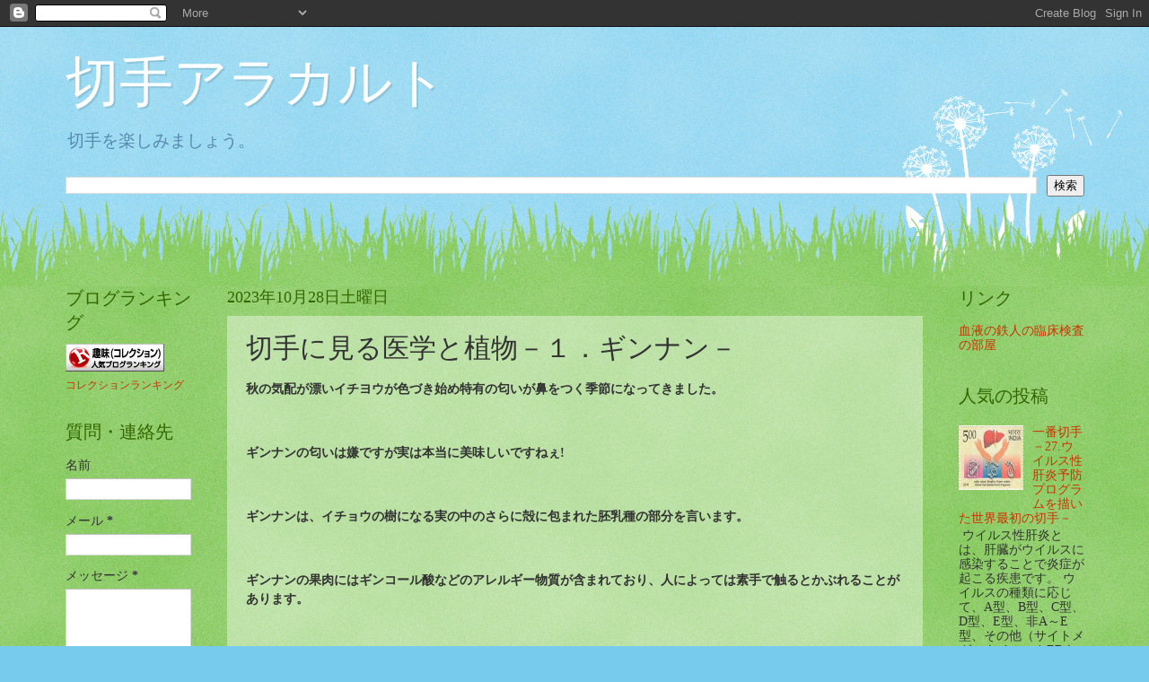

--- FILE ---
content_type: text/html; charset=UTF-8
request_url: https://stampmedblooxm.blogspot.com/2023/10/blog-post_28.html
body_size: 28688
content:
<!DOCTYPE html>
<html class='v2' dir='ltr' lang='ja'>
<head>
<link href='https://www.blogger.com/static/v1/widgets/335934321-css_bundle_v2.css' rel='stylesheet' type='text/css'/>
<meta content='width=1100' name='viewport'/>
<meta content='text/html; charset=UTF-8' http-equiv='Content-Type'/>
<meta content='blogger' name='generator'/>
<link href='https://stampmedblooxm.blogspot.com/favicon.ico' rel='icon' type='image/x-icon'/>
<link href='https://stampmedblooxm.blogspot.com/2023/10/blog-post_28.html' rel='canonical'/>
<link rel="alternate" type="application/atom+xml" title="切手アラカルト - Atom" href="https://stampmedblooxm.blogspot.com/feeds/posts/default" />
<link rel="alternate" type="application/rss+xml" title="切手アラカルト - RSS" href="https://stampmedblooxm.blogspot.com/feeds/posts/default?alt=rss" />
<link rel="service.post" type="application/atom+xml" title="切手アラカルト - Atom" href="https://www.blogger.com/feeds/6665597406374941717/posts/default" />

<link rel="alternate" type="application/atom+xml" title="切手アラカルト - Atom" href="https://stampmedblooxm.blogspot.com/feeds/4458792399813943035/comments/default" />
<!--Can't find substitution for tag [blog.ieCssRetrofitLinks]-->
<link href='https://blogger.googleusercontent.com/img/b/R29vZ2xl/AVvXsEgDT5e2Fbf2eDa8fDaSmFLDUuMKXWfKdh7t6bWgTqSWbFxao9A4A35fpBcT-DnsbauvF4g-B5I7i5p5xVZ8HLxkt4peb4kfcnsRJ8LeaDgk3jhPqouNFszeoZNjMi8mTiaMM-Dl9SqhdtFC-LvmGbA8a5fjgkqz24wbL9Yf4nZrfPthkHXXxfdiza4KF3GS/s320/%E3%82%AE%E3%83%B3%E3%83%8A%E3%83%B3.2016.%E6%97%A5%E6%9C%AC.jpg' rel='image_src'/>
<meta content='https://stampmedblooxm.blogspot.com/2023/10/blog-post_28.html' property='og:url'/>
<meta content='切手に見る医学と植物－１．ギンナン－' property='og:title'/>
<meta content='' property='og:description'/>
<meta content='https://blogger.googleusercontent.com/img/b/R29vZ2xl/AVvXsEgDT5e2Fbf2eDa8fDaSmFLDUuMKXWfKdh7t6bWgTqSWbFxao9A4A35fpBcT-DnsbauvF4g-B5I7i5p5xVZ8HLxkt4peb4kfcnsRJ8LeaDgk3jhPqouNFszeoZNjMi8mTiaMM-Dl9SqhdtFC-LvmGbA8a5fjgkqz24wbL9Yf4nZrfPthkHXXxfdiza4KF3GS/w1200-h630-p-k-no-nu/%E3%82%AE%E3%83%B3%E3%83%8A%E3%83%B3.2016.%E6%97%A5%E6%9C%AC.jpg' property='og:image'/>
<title>切手アラカルト: 切手に見る医学と植物&#65293;１&#65294;ギンナン&#65293;</title>
<style id='page-skin-1' type='text/css'><!--
/*
-----------------------------------------------
Blogger Template Style
Name:     Watermark
Designer: Blogger
URL:      www.blogger.com
----------------------------------------------- */
/* Use this with templates/1ktemplate-*.html */
/* Content
----------------------------------------------- */
body {
font: normal normal 15px Georgia, Utopia, 'Palatino Linotype', Palatino, serif;
color: #333333;
background: #77ccee url(https://resources.blogblog.com/blogblog/data/1kt/watermark/body_background_flower.png) repeat scroll top center;
}
html body .content-outer {
min-width: 0;
max-width: 100%;
width: 100%;
}
.content-outer {
font-size: 92%;
}
a:link {
text-decoration:none;
color: #cc3300;
}
a:visited {
text-decoration:none;
color: #993322;
}
a:hover {
text-decoration:underline;
color: #ff3300;
}
.body-fauxcolumns .cap-top {
margin-top: 30px;
background: transparent none no-repeat scroll top left;
height: 0;
}
.content-inner {
padding: 0;
}
/* Header
----------------------------------------------- */
.header-inner .Header .titlewrapper,
.header-inner .Header .descriptionwrapper {
padding-left: 20px;
padding-right: 20px;
}
.Header h1 {
font: normal normal 60px Georgia, Utopia, 'Palatino Linotype', Palatino, serif;
color: #ffffff;
text-shadow: 2px 2px rgba(0, 0, 0, .1);
}
.Header h1 a {
color: #ffffff;
}
.Header .description {
font-size: 140%;
color: #5588aa;
}
/* Tabs
----------------------------------------------- */
.tabs-inner .section {
margin: 0 20px;
}
.tabs-inner .PageList, .tabs-inner .LinkList, .tabs-inner .Labels {
margin-left: -11px;
margin-right: -11px;
background-color: transparent;
border-top: 0 solid #ffffff;
border-bottom: 0 solid #ffffff;
-moz-box-shadow: 0 0 0 rgba(0, 0, 0, .3);
-webkit-box-shadow: 0 0 0 rgba(0, 0, 0, .3);
-goog-ms-box-shadow: 0 0 0 rgba(0, 0, 0, .3);
box-shadow: 0 0 0 rgba(0, 0, 0, .3);
}
.tabs-inner .PageList .widget-content,
.tabs-inner .LinkList .widget-content,
.tabs-inner .Labels .widget-content {
margin: -3px -11px;
background: transparent none  no-repeat scroll right;
}
.tabs-inner .widget ul {
padding: 2px 25px;
max-height: 34px;
background: transparent none no-repeat scroll left;
}
.tabs-inner .widget li {
border: none;
}
.tabs-inner .widget li a {
display: inline-block;
padding: .25em 1em;
font: normal normal 20px Georgia, Utopia, 'Palatino Linotype', Palatino, serif;
color: #cc3300;
border-right: 1px solid #77ccee;
}
.tabs-inner .widget li:first-child a {
border-left: 1px solid #77ccee;
}
.tabs-inner .widget li.selected a, .tabs-inner .widget li a:hover {
color: #000000;
}
/* Headings
----------------------------------------------- */
h2 {
font: normal normal 20px Georgia, Utopia, 'Palatino Linotype', Palatino, serif;
color: #336600;
margin: 0 0 .5em;
}
h2.date-header {
font: normal normal 18px Georgia, Utopia, 'Palatino Linotype', Palatino, serif;
color: #336600;
}
/* Main
----------------------------------------------- */
.main-inner .column-center-inner,
.main-inner .column-left-inner,
.main-inner .column-right-inner {
padding: 0 5px;
}
.main-outer {
margin-top: 100px;
background: #66bb33 url(https://resources.blogblog.com/blogblog/data/1kt/watermark/body_background_flower.png) repeat scroll top center;
}
.main-inner {
padding-top: 0;
}
.main-cap-top {
position: relative;
}
.main-cap-top .cap-right {
position: absolute;
height: 100px;
width: 100%;
bottom: 0;
background: transparent url(https://resources.blogblog.com/blogblog/data/1kt/watermark/main_cap_flower.png) repeat-x scroll bottom center;
}
.main-cap-top .cap-left {
position: absolute;
height: 245px;
width: 280px;
right: 0;
bottom: 0;
background: transparent url(https://resources.blogblog.com/blogblog/data/1kt/watermark/main_overlay_flower.png) no-repeat scroll bottom left;
}
/* Posts
----------------------------------------------- */
.post-outer {
padding: 15px 20px;
margin: 0 0 25px;
background: transparent url(https://resources.blogblog.com/blogblog/data/1kt/watermark/post_background_birds.png) repeat scroll top left;
_background-image: none;
border: dotted 1px transparent;
-moz-box-shadow: 0 0 0 rgba(0, 0, 0, .1);
-webkit-box-shadow: 0 0 0 rgba(0, 0, 0, .1);
-goog-ms-box-shadow: 0 0 0 rgba(0, 0, 0, .1);
box-shadow: 0 0 0 rgba(0, 0, 0, .1);
}
h3.post-title {
font: normal normal 30px Georgia, Utopia, 'Palatino Linotype', Palatino, serif;
margin: 0;
}
.comments h4 {
font: normal normal 30px Georgia, Utopia, 'Palatino Linotype', Palatino, serif;
margin: 1em 0 0;
}
.post-body {
font-size: 105%;
line-height: 1.5;
position: relative;
}
.post-header {
margin: 0 0 1em;
color: #997755;
}
.post-footer {
margin: 10px 0 0;
padding: 10px 0 0;
color: #997755;
border-top: dashed 1px #777777;
}
#blog-pager {
font-size: 140%
}
#comments .comment-author {
padding-top: 1.5em;
border-top: dashed 1px #777777;
background-position: 0 1.5em;
}
#comments .comment-author:first-child {
padding-top: 0;
border-top: none;
}
.avatar-image-container {
margin: .2em 0 0;
}
/* Comments
----------------------------------------------- */
.comments .comments-content .icon.blog-author {
background-repeat: no-repeat;
background-image: url([data-uri]);
}
.comments .comments-content .loadmore a {
border-top: 1px solid #777777;
border-bottom: 1px solid #777777;
}
.comments .continue {
border-top: 2px solid #777777;
}
/* Widgets
----------------------------------------------- */
.widget ul, .widget #ArchiveList ul.flat {
padding: 0;
list-style: none;
}
.widget ul li, .widget #ArchiveList ul.flat li {
padding: .35em 0;
text-indent: 0;
border-top: dashed 1px #777777;
}
.widget ul li:first-child, .widget #ArchiveList ul.flat li:first-child {
border-top: none;
}
.widget .post-body ul {
list-style: disc;
}
.widget .post-body ul li {
border: none;
}
.widget .zippy {
color: #777777;
}
.post-body img, .post-body .tr-caption-container, .Profile img, .Image img,
.BlogList .item-thumbnail img {
padding: 5px;
background: #fff;
-moz-box-shadow: 1px 1px 5px rgba(0, 0, 0, .5);
-webkit-box-shadow: 1px 1px 5px rgba(0, 0, 0, .5);
-goog-ms-box-shadow: 1px 1px 5px rgba(0, 0, 0, .5);
box-shadow: 1px 1px 5px rgba(0, 0, 0, .5);
}
.post-body img, .post-body .tr-caption-container {
padding: 8px;
}
.post-body .tr-caption-container {
color: #333333;
}
.post-body .tr-caption-container img {
padding: 0;
background: transparent;
border: none;
-moz-box-shadow: 0 0 0 rgba(0, 0, 0, .1);
-webkit-box-shadow: 0 0 0 rgba(0, 0, 0, .1);
-goog-ms-box-shadow: 0 0 0 rgba(0, 0, 0, .1);
box-shadow: 0 0 0 rgba(0, 0, 0, .1);
}
/* Footer
----------------------------------------------- */
.footer-outer {
color:#ffffff;
background: #331100 url(https://resources.blogblog.com/blogblog/data/1kt/watermark/body_background_navigator.png) repeat scroll top left;
}
.footer-outer a {
color: #ffdd99;
}
.footer-outer a:visited {
color: #eecc77;
}
.footer-outer a:hover {
color: #ffffcc;
}
.footer-outer .widget h2 {
color: #ffffff;
}
/* Mobile
----------------------------------------------- */
body.mobile  {
background-size: 100% auto;
}
.mobile .body-fauxcolumn-outer {
background: transparent none repeat scroll top left;
}
html .mobile .mobile-date-outer {
border-bottom: none;
background: transparent url(https://resources.blogblog.com/blogblog/data/1kt/watermark/post_background_birds.png) repeat scroll top left;
_background-image: none;
margin-bottom: 10px;
}
.mobile .main-inner .date-outer {
padding: 0;
}
.mobile .main-inner .date-header {
margin: 10px;
}
.mobile .main-cap-top {
z-index: -1;
}
.mobile .content-outer {
font-size: 100%;
}
.mobile .post-outer {
padding: 10px;
}
.mobile .main-cap-top .cap-left {
background: transparent none no-repeat scroll bottom left;
}
.mobile .body-fauxcolumns .cap-top {
margin: 0;
}
.mobile-link-button {
background: transparent url(https://resources.blogblog.com/blogblog/data/1kt/watermark/post_background_birds.png) repeat scroll top left;
}
.mobile-link-button a:link, .mobile-link-button a:visited {
color: #cc3300;
}
.mobile-index-date .date-header {
color: #336600;
}
.mobile-index-contents {
color: #333333;
}
.mobile .tabs-inner .section {
margin: 0;
}
.mobile .tabs-inner .PageList {
margin-left: 0;
margin-right: 0;
}
.mobile .tabs-inner .PageList .widget-content {
margin: 0;
color: #000000;
background: transparent url(https://resources.blogblog.com/blogblog/data/1kt/watermark/post_background_birds.png) repeat scroll top left;
}
.mobile .tabs-inner .PageList .widget-content .pagelist-arrow {
border-left: 1px solid #77ccee;
}

--></style>
<style id='template-skin-1' type='text/css'><!--
body {
min-width: 1175px;
}
.content-outer, .content-fauxcolumn-outer, .region-inner {
min-width: 1175px;
max-width: 1175px;
_width: 1175px;
}
.main-inner .columns {
padding-left: 180px;
padding-right: 180px;
}
.main-inner .fauxcolumn-center-outer {
left: 180px;
right: 180px;
/* IE6 does not respect left and right together */
_width: expression(this.parentNode.offsetWidth -
parseInt("180px") -
parseInt("180px") + 'px');
}
.main-inner .fauxcolumn-left-outer {
width: 180px;
}
.main-inner .fauxcolumn-right-outer {
width: 180px;
}
.main-inner .column-left-outer {
width: 180px;
right: 100%;
margin-left: -180px;
}
.main-inner .column-right-outer {
width: 180px;
margin-right: -180px;
}
#layout {
min-width: 0;
}
#layout .content-outer {
min-width: 0;
width: 800px;
}
#layout .region-inner {
min-width: 0;
width: auto;
}
body#layout div.add_widget {
padding: 8px;
}
body#layout div.add_widget a {
margin-left: 32px;
}
--></style>
<link href='https://www.blogger.com/dyn-css/authorization.css?targetBlogID=6665597406374941717&amp;zx=025c8474-67b3-4328-9d90-b3e0c5524ab1' media='none' onload='if(media!=&#39;all&#39;)media=&#39;all&#39;' rel='stylesheet'/><noscript><link href='https://www.blogger.com/dyn-css/authorization.css?targetBlogID=6665597406374941717&amp;zx=025c8474-67b3-4328-9d90-b3e0c5524ab1' rel='stylesheet'/></noscript>
<meta name='google-adsense-platform-account' content='ca-host-pub-1556223355139109'/>
<meta name='google-adsense-platform-domain' content='blogspot.com'/>

<script async src="https://pagead2.googlesyndication.com/pagead/js/adsbygoogle.js?client=ca-pub-9484345272173812&host=ca-host-pub-1556223355139109" crossorigin="anonymous"></script>

<!-- data-ad-client=ca-pub-9484345272173812 -->

</head>
<body class='loading variant-flower'>
<div class='navbar section' id='navbar' name='Navbar'><div class='widget Navbar' data-version='1' id='Navbar1'><script type="text/javascript">
    function setAttributeOnload(object, attribute, val) {
      if(window.addEventListener) {
        window.addEventListener('load',
          function(){ object[attribute] = val; }, false);
      } else {
        window.attachEvent('onload', function(){ object[attribute] = val; });
      }
    }
  </script>
<div id="navbar-iframe-container"></div>
<script type="text/javascript" src="https://apis.google.com/js/platform.js"></script>
<script type="text/javascript">
      gapi.load("gapi.iframes:gapi.iframes.style.bubble", function() {
        if (gapi.iframes && gapi.iframes.getContext) {
          gapi.iframes.getContext().openChild({
              url: 'https://www.blogger.com/navbar/6665597406374941717?po\x3d4458792399813943035\x26origin\x3dhttps://stampmedblooxm.blogspot.com',
              where: document.getElementById("navbar-iframe-container"),
              id: "navbar-iframe"
          });
        }
      });
    </script><script type="text/javascript">
(function() {
var script = document.createElement('script');
script.type = 'text/javascript';
script.src = '//pagead2.googlesyndication.com/pagead/js/google_top_exp.js';
var head = document.getElementsByTagName('head')[0];
if (head) {
head.appendChild(script);
}})();
</script>
</div></div>
<div class='body-fauxcolumns'>
<div class='fauxcolumn-outer body-fauxcolumn-outer'>
<div class='cap-top'>
<div class='cap-left'></div>
<div class='cap-right'></div>
</div>
<div class='fauxborder-left'>
<div class='fauxborder-right'></div>
<div class='fauxcolumn-inner'>
</div>
</div>
<div class='cap-bottom'>
<div class='cap-left'></div>
<div class='cap-right'></div>
</div>
</div>
</div>
<div class='content'>
<div class='content-fauxcolumns'>
<div class='fauxcolumn-outer content-fauxcolumn-outer'>
<div class='cap-top'>
<div class='cap-left'></div>
<div class='cap-right'></div>
</div>
<div class='fauxborder-left'>
<div class='fauxborder-right'></div>
<div class='fauxcolumn-inner'>
</div>
</div>
<div class='cap-bottom'>
<div class='cap-left'></div>
<div class='cap-right'></div>
</div>
</div>
</div>
<div class='content-outer'>
<div class='content-cap-top cap-top'>
<div class='cap-left'></div>
<div class='cap-right'></div>
</div>
<div class='fauxborder-left content-fauxborder-left'>
<div class='fauxborder-right content-fauxborder-right'></div>
<div class='content-inner'>
<header>
<div class='header-outer'>
<div class='header-cap-top cap-top'>
<div class='cap-left'></div>
<div class='cap-right'></div>
</div>
<div class='fauxborder-left header-fauxborder-left'>
<div class='fauxborder-right header-fauxborder-right'></div>
<div class='region-inner header-inner'>
<div class='header section' id='header' name='ヘッダー'><div class='widget Header' data-version='1' id='Header1'>
<div id='header-inner'>
<div class='titlewrapper'>
<h1 class='title'>
<a href='https://stampmedblooxm.blogspot.com/'>
切手アラカルト
</a>
</h1>
</div>
<div class='descriptionwrapper'>
<p class='description'><span>切手を楽しみましょう&#12290;</span></p>
</div>
</div>
</div></div>
</div>
</div>
<div class='header-cap-bottom cap-bottom'>
<div class='cap-left'></div>
<div class='cap-right'></div>
</div>
</div>
</header>
<div class='tabs-outer'>
<div class='tabs-cap-top cap-top'>
<div class='cap-left'></div>
<div class='cap-right'></div>
</div>
<div class='fauxborder-left tabs-fauxborder-left'>
<div class='fauxborder-right tabs-fauxborder-right'></div>
<div class='region-inner tabs-inner'>
<div class='tabs section' id='crosscol' name='Cross-Column'><div class='widget BlogSearch' data-version='1' id='BlogSearch2'>
<h2 class='title'>ブログ内検索</h2>
<div class='widget-content'>
<div id='BlogSearch2_form'>
<form action='https://stampmedblooxm.blogspot.com/search' class='gsc-search-box' target='_top'>
<table cellpadding='0' cellspacing='0' class='gsc-search-box'>
<tbody>
<tr>
<td class='gsc-input'>
<input autocomplete='off' class='gsc-input' name='q' size='10' title='search' type='text' value=''/>
</td>
<td class='gsc-search-button'>
<input class='gsc-search-button' title='search' type='submit' value='検索'/>
</td>
</tr>
</tbody>
</table>
</form>
</div>
</div>
<div class='clear'></div>
</div></div>
<div class='tabs no-items section' id='crosscol-overflow' name='Cross-Column 2'></div>
</div>
</div>
<div class='tabs-cap-bottom cap-bottom'>
<div class='cap-left'></div>
<div class='cap-right'></div>
</div>
</div>
<div class='main-outer'>
<div class='main-cap-top cap-top'>
<div class='cap-left'></div>
<div class='cap-right'></div>
</div>
<div class='fauxborder-left main-fauxborder-left'>
<div class='fauxborder-right main-fauxborder-right'></div>
<div class='region-inner main-inner'>
<div class='columns fauxcolumns'>
<div class='fauxcolumn-outer fauxcolumn-center-outer'>
<div class='cap-top'>
<div class='cap-left'></div>
<div class='cap-right'></div>
</div>
<div class='fauxborder-left'>
<div class='fauxborder-right'></div>
<div class='fauxcolumn-inner'>
</div>
</div>
<div class='cap-bottom'>
<div class='cap-left'></div>
<div class='cap-right'></div>
</div>
</div>
<div class='fauxcolumn-outer fauxcolumn-left-outer'>
<div class='cap-top'>
<div class='cap-left'></div>
<div class='cap-right'></div>
</div>
<div class='fauxborder-left'>
<div class='fauxborder-right'></div>
<div class='fauxcolumn-inner'>
</div>
</div>
<div class='cap-bottom'>
<div class='cap-left'></div>
<div class='cap-right'></div>
</div>
</div>
<div class='fauxcolumn-outer fauxcolumn-right-outer'>
<div class='cap-top'>
<div class='cap-left'></div>
<div class='cap-right'></div>
</div>
<div class='fauxborder-left'>
<div class='fauxborder-right'></div>
<div class='fauxcolumn-inner'>
</div>
</div>
<div class='cap-bottom'>
<div class='cap-left'></div>
<div class='cap-right'></div>
</div>
</div>
<!-- corrects IE6 width calculation -->
<div class='columns-inner'>
<div class='column-center-outer'>
<div class='column-center-inner'>
<div class='main section' id='main' name='メイン'><div class='widget Blog' data-version='1' id='Blog1'>
<div class='blog-posts hfeed'>

          <div class="date-outer">
        
<h2 class='date-header'><span>2023年10月28日土曜日</span></h2>

          <div class="date-posts">
        
<div class='post-outer'>
<div class='post hentry uncustomized-post-template' itemprop='blogPost' itemscope='itemscope' itemtype='http://schema.org/BlogPosting'>
<meta content='https://blogger.googleusercontent.com/img/b/R29vZ2xl/AVvXsEgDT5e2Fbf2eDa8fDaSmFLDUuMKXWfKdh7t6bWgTqSWbFxao9A4A35fpBcT-DnsbauvF4g-B5I7i5p5xVZ8HLxkt4peb4kfcnsRJ8LeaDgk3jhPqouNFszeoZNjMi8mTiaMM-Dl9SqhdtFC-LvmGbA8a5fjgkqz24wbL9Yf4nZrfPthkHXXxfdiza4KF3GS/s320/%E3%82%AE%E3%83%B3%E3%83%8A%E3%83%B3.2016.%E6%97%A5%E6%9C%AC.jpg' itemprop='image_url'/>
<meta content='6665597406374941717' itemprop='blogId'/>
<meta content='4458792399813943035' itemprop='postId'/>
<a name='4458792399813943035'></a>
<h3 class='post-title entry-title' itemprop='name'>
切手に見る医学と植物&#65293;１&#65294;ギンナン&#65293;
</h3>
<div class='post-header'>
<div class='post-header-line-1'></div>
</div>
<div class='post-body entry-content' id='post-body-4458792399813943035' itemprop='description articleBody'>
<p><b>秋の気配が漂いイチヨウが色づき始め特有の匂いが鼻をつく季節になってきました&#12290;</b></p><p><b><br /></b></p><p><b>ギンナンの匂いは嫌ですが実は本当に美味しいですねぇ!</b></p><p><b><br /></b></p><p><b>ギンナンは&#12289;イチョウの樹になる実の中のさらに殻に包まれた胚乳種の部分を言います&#12290;</b></p><p><b><br /></b></p><p><b>ギンナンの果肉にはギンコール酸などのアレルギー物質が含まれており&#12289;人によっては素手で触るとかぶれることがあります&#12290;</b></p><p><b><br /></b></p><p><b>ギンナンは古くから薬や食材として用いられてきましたが&#12289;実はギンナンは食べすぎると中毒を起こします&#12290;</b></p><p><b><br /></b></p><p><b>ギンナンに含まれる有毒成分は4-メトキシピリドキシン&#65288;4-MPN&#65289;という物質で&#12289;4-MPNはビタミンB6と構造がよく似ているため&#12289;ビタミンB6が結合して働く場所へ誤って結合してしまいまい&#12289;ビタミンB6が本来の仕事をすることができず&#12289;ビタミンB6欠乏症となり中毒症状が起こるのです&#12290;</b></p><p><b><br /></b></p><p><b>ギンナンを食べて引き起こされる主な中毒症状は嘔吐と痙攣で&#12289;ギンナンを食べてから1&#65374;12時間後に発症し&#12289;90時間以内&#65288;半数は24時間以内&#65289;に回復しますが&#12289;大量に食べべると死に至ることがあります&#12290;</b></p><p><b><br /></b></p><p><b>小児で7&#65374;150個&#12289;成人は40&#65374;300個食べた時に中毒を起こす場合がありますが&#12289;大人でも５&#65374;６個で中毒を起こした事例が報告されています&#12290;</b></p><p><b><br /></b></p><p><b>特に小児は身体が小さいため中毒症状を起こしやすいので食べすぎには注意が必要です&#12290;</b></p><p><b><br /></b></p><p><b>ギンナンの有毒成分は煮ても焼いても無くなりませんので&#12289;ギンナンを安全に食べる方法は"食べる数を減らす"こと以外にありません&#12290;</b></p><p><b><br /></b></p><p><b>要するに食べすぎないことです&#12290;</b></p><p><b><br /></b></p><p><b>切手は2016年日本発行の&#12300;野菜と果物切手６集&#12301;の中の一枚でギンナンが描かれています&#12290;</b></p><p><b><br /></b></p><p></p><div class="separator" style="clear: both; text-align: center;"><a href="https://blogger.googleusercontent.com/img/b/R29vZ2xl/AVvXsEgDT5e2Fbf2eDa8fDaSmFLDUuMKXWfKdh7t6bWgTqSWbFxao9A4A35fpBcT-DnsbauvF4g-B5I7i5p5xVZ8HLxkt4peb4kfcnsRJ8LeaDgk3jhPqouNFszeoZNjMi8mTiaMM-Dl9SqhdtFC-LvmGbA8a5fjgkqz24wbL9Yf4nZrfPthkHXXxfdiza4KF3GS/s332/%E3%82%AE%E3%83%B3%E3%83%8A%E3%83%B3.2016.%E6%97%A5%E6%9C%AC.jpg" imageanchor="1" style="margin-left: 1em; margin-right: 1em;"><img border="0" data-original-height="332" data-original-width="286" height="320" src="https://blogger.googleusercontent.com/img/b/R29vZ2xl/AVvXsEgDT5e2Fbf2eDa8fDaSmFLDUuMKXWfKdh7t6bWgTqSWbFxao9A4A35fpBcT-DnsbauvF4g-B5I7i5p5xVZ8HLxkt4peb4kfcnsRJ8LeaDgk3jhPqouNFszeoZNjMi8mTiaMM-Dl9SqhdtFC-LvmGbA8a5fjgkqz24wbL9Yf4nZrfPthkHXXxfdiza4KF3GS/s320/%E3%82%AE%E3%83%B3%E3%83%8A%E3%83%B3.2016.%E6%97%A5%E6%9C%AC.jpg" width="276" /></a></div><br /><b><br /></b><p></p><p><b>切手は2006年中国発行の&#12300;植物切手&#12301;の中の一枚でイチヨウの木とともにたわわに実ったギンナンが描かれています&#12290;</b></p><p><b><br /></b></p><p></p><div class="separator" style="clear: both; text-align: center;"><a href="https://blogger.googleusercontent.com/img/b/R29vZ2xl/AVvXsEiL4V-tdlpP9nPjywr60I1oyGIQzEyCh8BFjmIbDuxQx0HKcWoz26Bu0arD1M_LzUxr0TAZ1mHM4UeixjB5xZPbFhswE2rPz_vgkKR0Z2pGjzDAxBpCUI2bHGM5AViqICxq18cszJTOVOkzmcjBYPY-QmiMTw4J1PytAvPka4wqj5DXu35pCOGuUcRWY9it/s616/%E3%82%AE%E3%83%B3%E3%83%8A%E3%83%B3.%E4%B8%AD%E5%9B%BD.jpg" imageanchor="1" style="margin-left: 1em; margin-right: 1em;"><img border="0" data-original-height="616" data-original-width="399" height="320" src="https://blogger.googleusercontent.com/img/b/R29vZ2xl/AVvXsEiL4V-tdlpP9nPjywr60I1oyGIQzEyCh8BFjmIbDuxQx0HKcWoz26Bu0arD1M_LzUxr0TAZ1mHM4UeixjB5xZPbFhswE2rPz_vgkKR0Z2pGjzDAxBpCUI2bHGM5AViqICxq18cszJTOVOkzmcjBYPY-QmiMTw4J1PytAvPka4wqj5DXu35pCOGuUcRWY9it/s320/%E3%82%AE%E3%83%B3%E3%83%8A%E3%83%B3.%E4%B8%AD%E5%9B%BD.jpg" width="207" /></a></div><br /><b><br /></b><p></p><p><b><br /></b></p><p><b>切手は2010年日本発行の&#12300;ふるさと切手&#12288;国土緑化&#12288;神奈川県シート&#12301;の中の一枚で&#12289;切手には色づいたイチョウが描かれ&#12289;切手の耳紙の部分にはギンナンが描かれています&#12290;</b></p><p><b><br /></b></p><p><b><br /></b></p><p></p><div class="separator" style="clear: both; text-align: center;"><a href="https://blogger.googleusercontent.com/img/b/R29vZ2xl/AVvXsEjYmTFesBQhHOSrAc0YumSPCxaUSA4D1DEFGHLn_VYbhR9vdwjsF7Qe8sCL57RRviBuwZBJnb8WPFskTLMet7E6VLphzap2T1MkWEIPlNY901MbaW2sqQKdM3tbBVrAIq2Wm07RqcFff2NSTHbQUf5Lll9OI56lSiXepzTsw5jfNHbBitPa4saSwPmr_oBh/s318/%E3%82%A4%E3%83%81%E3%83%A7%E3%82%A6%E3%81%A8%E9%8A%80%E6%9D%8F.2010.jpg" imageanchor="1" style="margin-left: 1em; margin-right: 1em;"><img border="0" data-original-height="259" data-original-width="318" height="259" src="https://blogger.googleusercontent.com/img/b/R29vZ2xl/AVvXsEjYmTFesBQhHOSrAc0YumSPCxaUSA4D1DEFGHLn_VYbhR9vdwjsF7Qe8sCL57RRviBuwZBJnb8WPFskTLMet7E6VLphzap2T1MkWEIPlNY901MbaW2sqQKdM3tbBVrAIq2Wm07RqcFff2NSTHbQUf5Lll9OI56lSiXepzTsw5jfNHbBitPa4saSwPmr_oBh/s1600/%E3%82%A4%E3%83%81%E3%83%A7%E3%82%A6%E3%81%A8%E9%8A%80%E6%9D%8F.2010.jpg" width="318" /></a></div><br /><b><br /></b><p></p><p><b><br /></b></p><p><b>&#8251;耳紙(みみがみ)またはマージンと呼ばれ&#12289;切手印面の周囲や&#12289;シートの余白部分こと&#8251;&nbsp;</b></p>
<div style='clear: both;'></div>
</div>
<div class='post-footer'>
<div class='post-footer-line post-footer-line-1'>
<span class='post-author vcard'>
</span>
<span class='post-timestamp'>
時刻:
<meta content='https://stampmedblooxm.blogspot.com/2023/10/blog-post_28.html' itemprop='url'/>
<a class='timestamp-link' href='https://stampmedblooxm.blogspot.com/2023/10/blog-post_28.html' rel='bookmark' title='permanent link'><abbr class='published' itemprop='datePublished' title='2023-10-28T10:20:00+09:00'>土曜日, 10月 28, 2023</abbr></a>
</span>
<span class='post-comment-link'>
</span>
<span class='post-icons'>
</span>
<div class='post-share-buttons goog-inline-block'>
<a class='goog-inline-block share-button sb-email' href='https://www.blogger.com/share-post.g?blogID=6665597406374941717&postID=4458792399813943035&target=email' target='_blank' title='メールで送信'><span class='share-button-link-text'>メールで送信</span></a><a class='goog-inline-block share-button sb-blog' href='https://www.blogger.com/share-post.g?blogID=6665597406374941717&postID=4458792399813943035&target=blog' onclick='window.open(this.href, "_blank", "height=270,width=475"); return false;' target='_blank' title='BlogThis!'><span class='share-button-link-text'>BlogThis!</span></a><a class='goog-inline-block share-button sb-twitter' href='https://www.blogger.com/share-post.g?blogID=6665597406374941717&postID=4458792399813943035&target=twitter' target='_blank' title='X で共有'><span class='share-button-link-text'>X で共有</span></a><a class='goog-inline-block share-button sb-facebook' href='https://www.blogger.com/share-post.g?blogID=6665597406374941717&postID=4458792399813943035&target=facebook' onclick='window.open(this.href, "_blank", "height=430,width=640"); return false;' target='_blank' title='Facebook で共有する'><span class='share-button-link-text'>Facebook で共有する</span></a><a class='goog-inline-block share-button sb-pinterest' href='https://www.blogger.com/share-post.g?blogID=6665597406374941717&postID=4458792399813943035&target=pinterest' target='_blank' title='Pinterest に共有'><span class='share-button-link-text'>Pinterest に共有</span></a>
</div>
</div>
<div class='post-footer-line post-footer-line-2'>
<span class='post-labels'>
Labels:
<a href='https://stampmedblooxm.blogspot.com/search/label/%E5%88%87%E6%89%8B%E3%81%AB%E8%A6%8B%E3%82%8B%E5%8C%BB%E5%AD%A6%E3%81%A8%E6%A4%8D%E7%89%A9%EF%BC%8D%EF%BC%91%EF%BC%8E%E3%82%AE%E3%83%B3%E3%83%8A%E3%83%B3%EF%BC%8D' rel='tag'>切手に見る医学と植物&#65293;１&#65294;ギンナン&#65293;</a>
</span>
</div>
<div class='post-footer-line post-footer-line-3'>
<span class='post-location'>
</span>
</div>
</div>
</div>
<div class='comments' id='comments'>
<a name='comments'></a>
<h4>0 件のコメント:</h4>
<div id='Blog1_comments-block-wrapper'>
<dl class='avatar-comment-indent' id='comments-block'>
</dl>
</div>
<p class='comment-footer'>
<div class='comment-form'>
<a name='comment-form'></a>
<h4 id='comment-post-message'>コメントを投稿</h4>
<p>
</p>
<a href='https://www.blogger.com/comment/frame/6665597406374941717?po=4458792399813943035&hl=ja&saa=85391&origin=https://stampmedblooxm.blogspot.com' id='comment-editor-src'></a>
<iframe allowtransparency='true' class='blogger-iframe-colorize blogger-comment-from-post' frameborder='0' height='410px' id='comment-editor' name='comment-editor' src='' width='100%'></iframe>
<script src='https://www.blogger.com/static/v1/jsbin/2830521187-comment_from_post_iframe.js' type='text/javascript'></script>
<script type='text/javascript'>
      BLOG_CMT_createIframe('https://www.blogger.com/rpc_relay.html');
    </script>
</div>
</p>
</div>
</div>

        </div></div>
      
</div>
<div class='blog-pager' id='blog-pager'>
<span id='blog-pager-newer-link'>
<a class='blog-pager-newer-link' href='https://stampmedblooxm.blogspot.com/2023/10/15.html' id='Blog1_blog-pager-newer-link' title='次の投稿'>次の投稿</a>
</span>
<span id='blog-pager-older-link'>
<a class='blog-pager-older-link' href='https://stampmedblooxm.blogspot.com/2023/10/blog-post_26.html' id='Blog1_blog-pager-older-link' title='前の投稿'>前の投稿</a>
</span>
<a class='home-link' href='https://stampmedblooxm.blogspot.com/'>ホーム</a>
</div>
<div class='clear'></div>
<div class='post-feeds'>
<div class='feed-links'>
登録:
<a class='feed-link' href='https://stampmedblooxm.blogspot.com/feeds/4458792399813943035/comments/default' target='_blank' type='application/atom+xml'>コメントの投稿 (Atom)</a>
</div>
</div>
</div><div class='widget FeaturedPost' data-version='1' id='FeaturedPost1'>
<div class='post-summary'>
<h3><a href='https://stampmedblooxm.blogspot.com/2024/02/1.html'>よもやま話-1.アテナとオリーブ&#65293;</a></h3>
<p>
ギリシャ神話において&#12289;女神アテナとオリーブは密接な関係があります&#12290; アテナは&#12289;知恵&#12289;芸術&#12289;技術&#12289;戦争などを司る女神で彼女ゼウスの頭から生まれたとも&#12289;父親であるゼウスがティターン族の智慧の女神メティスを飲み込んだ際に&#12289;メティスの頭から生まれたともいわれています&#12290; オリーブは&#12289;地中海...
</p>
<img class='image' src='https://blogger.googleusercontent.com/img/b/R29vZ2xl/AVvXsEgOkSp0nqo3__MrzqIO5T1ZobVYeq1p9c413ZDzrKBnveTwHgbPpKOFCxu6dhBzQHbvN7pTPa4mFnqpZ8UAkniCBOjMpEPbAHuEXO1LHh9HJ_5OY9jaU34fzKeNE3HDeq0mqbLvr7RU0RTIgJ9YPCBLx4n3-6T3owBuJWivwKzP1YaY8xVGJNn80LkKZqoW/s320/%E3%82%A2%E3%83%86%E3%83%8A%E3%81%A8%E3%82%AA%E3%83%AA%E3%83%BC%E3%83%96.%E3%83%9C%E3%82%B9%E3%83%8B%E3%82%A2%E3%83%BB%E3%83%98%E3%83%AB%E3%83%84%E3%82%A7%E3%82%B4%E3%83%93%E3%83%8A.2023.jpg'/>
</div>
<style type='text/css'>
    .image {
      width: 100%;
    }
  </style>
<div class='clear'></div>
</div><div class='widget PopularPosts' data-version='1' id='PopularPosts1'>
<div class='widget-content popular-posts'>
<ul>
<li>
<div class='item-content'>
<div class='item-thumbnail'>
<a href='https://stampmedblooxm.blogspot.com/2024/02/11.html' target='_blank'>
<img alt='' border='0' src='https://blogger.googleusercontent.com/img/b/R29vZ2xl/AVvXsEirS8v0VL-xMHOkfF6u8bMjbEfBvgLtokUHtBS_rOqdO52TfkRXAtAH4iXbjNtTo6nY7-jBi5L-QGxxD9uKJ2ixsYowoOJMFeNrO3S2wTXB_ExsFsS2lVHO_W2Un1UhlNF5cTUXWhmRTJhosRyRTcj5PRWKF48hj6xSWtEEROZ2bNiUOPS-0hSixV9IpxHp/w72-h72-p-k-no-nu/%E5%9B%BD%E9%9A%9B%E6%9E%9C%E5%AE%9F%E9%87%8E%E8%8F%9C%E5%B9%B4.%E3%83%A2%E3%83%AD%E3%83%83%E3%82%B3.2021.jpg'/>
</a>
</div>
<div class='item-title'><a href='https://stampmedblooxm.blogspot.com/2024/02/11.html'>切手に見る医学と植物&#65293;11.国際果実野菜年&#65293;</a></div>
<div class='item-snippet'>2021年を&#12300;国際果実野菜年&#65288;International Year of Fruits and Vegetables:IYFV2021)&#12301;とすることが2019年12月に開催された第74回国連総会にて採択されました&#12290; その結果2021年は&#12289;果実と野菜を摂ることによってもたらされる栄...</div>
</div>
<div style='clear: both;'></div>
</li>
<li>
<div class='item-content'>
<div class='item-thumbnail'>
<a href='https://stampmedblooxm.blogspot.com/2024/02/blog-post_15.html' target='_blank'>
<img alt='' border='0' src='https://blogger.googleusercontent.com/img/b/R29vZ2xl/AVvXsEiorzwv-ENSYN7oQ4-pGGuQFKszq6VVU42maTbar0kQ79DSM97BrlzFnbpbILtz-C8LmR4OtRSBXtXD6J-E7xKr4cYU84AKfp9VxH4axwi1FzAnUJVs3j0_jfGRJ-AdH92KcywqbjBsFeYEKwC3XJG0TX7R7gvFmpAIp5YX6FE1etPap8jjosahWNqztrwX/w72-h72-p-k-no-nu/%E3%83%99%E3%82%B5%E3%83%AA%E3%82%A6%E3%82%B9.%E3%83%99%E3%83%AB%E3%82%AE%E3%83%BC.1942.jpg'/>
</a>
</div>
<div class='item-title'><a href='https://stampmedblooxm.blogspot.com/2024/02/blog-post_15.html'>医学切手徒然草&#65293;８.血液循環の話-２.血液循環系の発見&#65293;</a></div>
<div class='item-snippet'>現代人体解剖の創始者と称されるアンドレアス&#12539;ヴェサリウス&#65288;1514&#65374;1564&#65289;は&#12289;1538年に&#12302;六枚の解剖図表&#12303;を出版し&#12289;その中に詳細な血管図を収録しています&#12290; その5年後の1543年にかの有名な&#12302;ファブリカ(人体の構造に関する７つの本)&#12303;を出版し&#12289;その中で循環系の構造を記載し&#12289;...</div>
</div>
<div style='clear: both;'></div>
</li>
<li>
<div class='item-content'>
<div class='item-thumbnail'>
<a href='https://stampmedblooxm.blogspot.com/2024/02/21.html' target='_blank'>
<img alt='' border='0' src='https://blogger.googleusercontent.com/img/b/R29vZ2xl/[base64]/w72-h72-p-k-no-nu/%E3%83%8F%E3%83%9E%E3%83%80%E3%83%A9%E3%82%AB.%E3%82%A4%E3%83%B3%E3%83%89%E3%83%8D%E3%82%B7%E3%82%A2.1960.jpg'/>
</a>
</div>
<div class='item-title'><a href='https://stampmedblooxm.blogspot.com/2024/02/21.html'>知識の扉&#65293;21.血液型によって蚊に刺されやすい人と刺されにくい人があるの&#65311;&#65311;&#65293;</a></div>
<div class='item-snippet'>よく蚊に刺されやすい血液型と&#12289;刺されにくい血液型があるといわれますが&#12289;これは科学的な根拠があるのでしょうか&#65311;&#65311; 巷では&#12289;O型の人は刺されやすく&#12289;A型の人は刺されにくいと言われているものの&#12289;これに関して科学的に検証した事例は世界的に見てもほとんど存在しませんでしたが&#12289;富山医科薬科大...</div>
</div>
<div style='clear: both;'></div>
</li>
</ul>
<div class='clear'></div>
</div>
</div></div>
</div>
</div>
<div class='column-left-outer'>
<div class='column-left-inner'>
<aside>
<div class='sidebar section' id='sidebar-left-1'><div class='widget HTML' data-version='1' id='HTML1'>
<h2 class='title'>ブログランキング</h2>
<div class='widget-content'>
<a href="https://blog.with2.net/link/?id=2107673&cid=1465" title="コレクションランキング" target="_blank"><img alt="コレクションランキング" width="110" height="31" src="https://blog.with2.net/img/banner/c/banner_1/br_c_1465_1.gif" /></a><br /><a href="https://blog.with2.net/link/?id=2107673&cid=1465" title="コレクションランキング" target="_blank" style="font-size: 0.9em;">コレクションランキング</a>
</div>
<div class='clear'></div>
</div><div class='widget ContactForm' data-version='1' id='ContactForm1'>
<h2 class='title'>質問&#12539;連絡先</h2>
<div class='contact-form-widget'>
<div class='form'>
<form name='contact-form'>
<p></p>
名前
<br/>
<input class='contact-form-name' id='ContactForm1_contact-form-name' name='name' size='30' type='text' value=''/>
<p></p>
メール
<span style='font-weight: bolder;'>*</span>
<br/>
<input class='contact-form-email' id='ContactForm1_contact-form-email' name='email' size='30' type='text' value=''/>
<p></p>
メッセージ
<span style='font-weight: bolder;'>*</span>
<br/>
<textarea class='contact-form-email-message' cols='25' id='ContactForm1_contact-form-email-message' name='email-message' rows='5'></textarea>
<p></p>
<input class='contact-form-button contact-form-button-submit' id='ContactForm1_contact-form-submit' type='button' value='送信'/>
<p></p>
<div style='text-align: center; max-width: 222px; width: 100%'>
<p class='contact-form-error-message' id='ContactForm1_contact-form-error-message'></p>
<p class='contact-form-success-message' id='ContactForm1_contact-form-success-message'></p>
</div>
</form>
</div>
</div>
<div class='clear'></div>
</div><div class='widget ReportAbuse' data-version='1' id='ReportAbuse1'>
<h3 class='title'>
<a class='report_abuse' href='https://www.blogger.com/go/report-abuse' rel='noopener nofollow' target='_blank'>
不正行為を報告
</a>
</h3>
</div><div class='widget Label' data-version='1' id='Label1'>
<h2>ラベル</h2>
<div class='widget-content list-label-widget-content'>
<ul>
<li>
<a dir='ltr' href='https://stampmedblooxm.blogspot.com/search/label/2023.08.01.%E5%88%87%E6%89%8B%E3%82%A2%E3%83%A9%E3%82%AB%E3%83%AB%E3%83%88'>2023.08.01.切手アラカルト</a>
</li>
<li>
<a dir='ltr' href='https://stampmedblooxm.blogspot.com/search/label/%E3%82%88%E3%82%82%E3%82%84%E3%81%BE%E8%A9%B1-1.%E3%82%A2%E3%83%86%E3%83%8A%E3%81%A8%E3%82%AA%E3%83%AA%E3%83%BC%E3%83%96%EF%BC%8D'>よもやま話-1.アテナとオリーブ&#65293;</a>
</li>
<li>
<a dir='ltr' href='https://stampmedblooxm.blogspot.com/search/label/%E5%8C%BB%E5%AD%A6%E5%88%87%E6%89%8B%E3%81%AE%E5%8F%8E%E9%9B%86%E6%96%B9%E6%B3%95'>医学切手の収集方法</a>
</li>
<li>
<a dir='ltr' href='https://stampmedblooxm.blogspot.com/search/label/%E5%8C%BB%E5%AD%A6%E5%88%87%E6%89%8B%E5%BE%92%E7%84%B6%E8%8D%89%EF%BC%8D%EF%BC%91%EF%BC%8EBCG%E3%83%AF%E3%82%AF%E3%83%81%E3%83%B3%EF%BC%8D'>医学切手徒然草&#65293;１&#65294;BCGワクチン&#65293;</a>
</li>
<li>
<a dir='ltr' href='https://stampmedblooxm.blogspot.com/search/label/%E5%8C%BB%E5%AD%A6%E5%88%87%E6%89%8B%E5%BE%92%E7%84%B6%E8%8D%89%EF%BC%8D%EF%BC%92%EF%BC%8E%E9%AB%98%E8%A1%80%E5%9C%A7%EF%BC%8D'>医学切手徒然草&#65293;２&#65294;高血圧&#65293;</a>
</li>
<li>
<a dir='ltr' href='https://stampmedblooxm.blogspot.com/search/label/%E5%8C%BB%E5%AD%A6%E5%88%87%E6%89%8B%E5%BE%92%E7%84%B6%E8%8D%89%EF%BC%8D%EF%BC%93%EF%BC%8E%E4%BA%BA%E5%B7%A5%E3%81%8C%E3%82%93%E3%82%92%E4%B8%96%E7%95%8C%E3%81%A7%E6%9C%80%E5%88%9D%E3%81%AB%E4%BD%9C%E3%82%8A%E5%87%BA%E3%81%97%E3%81%9F%E5%B1%B1%E6%A5%B5%E5%8B%9D%E4%B8%89%E9%83%8E%EF%BC%8D'>医学切手徒然草&#65293;３&#65294;人工がんを世界で最初に作り出した山極勝三郎&#65293;</a>
</li>
<li>
<a dir='ltr' href='https://stampmedblooxm.blogspot.com/search/label/%E5%8C%BB%E5%AD%A6%E5%88%87%E6%89%8B%E5%BE%92%E7%84%B6%E8%8D%89%EF%BC%8D%EF%BC%94%EF%BC%8EAB%E5%9E%8B%E3%81%A8O%E5%9E%8B%E3%81%AE%E4%B8%A1%E8%A6%AA%E3%81%8B%E3%82%89AB%E5%9E%8B%E3%81%AE%E5%AD%90%E4%BE%9B%E3%81%AF%E5%87%BA%E6%9D%A5%E3%82%8B%E3%81%AE%3F%EF%BC%8D'>医学切手徒然草&#65293;４&#65294;AB型とO型の両親からAB型の子供は出来るの?&#65293;</a>
</li>
<li>
<a dir='ltr' href='https://stampmedblooxm.blogspot.com/search/label/%E5%8C%BB%E5%AD%A6%E5%88%87%E6%89%8B%E5%BE%92%E7%84%B6%E8%8D%89%EF%BC%8D%EF%BC%95%EF%BC%8EHIV%E3%81%AB%E3%81%A4%E3%81%84%E3%81%A6%EF%BC%8D'>医学切手徒然草&#65293;５&#65294;HIVについて&#65293;</a>
</li>
<li>
<a dir='ltr' href='https://stampmedblooxm.blogspot.com/search/label/%E5%8C%BB%E5%AD%A6%E5%88%87%E6%89%8B%E5%BE%92%E7%84%B6%E8%8D%89%EF%BC%8D%EF%BC%96%EF%BC%8E%E7%99%8C%E3%81%AB%E3%81%A4%E3%81%84%E3%81%A6%E3%81%AE%E3%82%A2%E3%83%A9%E3%82%AB%E3%83%AB%E3%83%88%EF%BC%8D'>医学切手徒然草&#65293;６&#65294;癌についてのアラカルト&#65293;</a>
</li>
<li>
<a dir='ltr' href='https://stampmedblooxm.blogspot.com/search/label/%E5%8C%BB%E5%AD%A6%E5%88%87%E6%89%8B%E5%BE%92%E7%84%B6%E8%8D%89%EF%BC%8D%EF%BC%97.%E8%A1%80%E6%B6%B2%E5%BE%AA%E7%92%B0%E3%81%AE%E8%A9%B1-%EF%BC%91.%E3%82%AC%E3%83%AC%E3%83%BC%E3%83%8E%E3%82%B9%E3%81%AE%E8%A1%80%E6%B6%B2%E5%BE%AA%E7%92%B0%E8%AA%AC%EF%BC%8D'>医学切手徒然草&#65293;７.血液循環の話-１.ガレーノスの血液循環説&#65293;</a>
</li>
<li>
<a dir='ltr' href='https://stampmedblooxm.blogspot.com/search/label/%E5%8C%BB%E5%AD%A6%E5%88%87%E6%89%8B%E5%BE%92%E7%84%B6%E8%8D%89%EF%BC%8D%EF%BC%98.%E8%A1%80%E6%B6%B2%E5%BE%AA%E7%92%B0%E3%81%AE%E8%A9%B1-%EF%BC%92.%E8%A1%80%E6%B6%B2%E5%BE%AA%E7%92%B0%E7%B3%BB%E3%81%AE%E7%99%BA%E8%A6%8B%EF%BC%8D'>医学切手徒然草&#65293;８.血液循環の話-２.血液循環系の発見&#65293;</a>
</li>
<li>
<a dir='ltr' href='https://stampmedblooxm.blogspot.com/search/label/%E4%B8%80%E7%95%AA%E5%88%87%E6%89%8B%EF%BC%8D%EF%BC%91%EF%BC%8E%E3%81%8A%E8%8F%93%E5%AD%90%E3%82%92%E6%8F%8F%E3%81%84%E3%81%9F%E4%B8%96%E7%95%8C%E6%9C%80%E5%88%9D%E3%81%AE%E5%88%87%E6%89%8B%EF%BC%8D'>一番切手&#65293;１&#65294;お菓子を描いた世界最初の切手&#65293;</a>
</li>
<li>
<a dir='ltr' href='https://stampmedblooxm.blogspot.com/search/label/%E4%B8%80%E7%95%AA%E5%88%87%E6%89%8B%EF%BC%8D10%EF%BC%8E%E4%B8%96%E7%95%8C%E5%88%9D%E3%81%AEB%E5%9E%8B%E8%82%9D%E7%82%8E%E4%BA%88%E9%98%B2%E3%83%AF%E3%82%AF%E3%83%81%E3%83%B3%E3%82%92%E6%8F%8F%E3%81%84%E3%81%9F%E4%B8%96%E7%95%8C%E6%9C%80%E5%88%9D%E3%81%AE%E5%88%87%E6%89%8B%EF%BC%8D'>一番切手&#65293;10&#65294;世界初のB型肝炎予防ワクチンを描いた世界最初の切手&#65293;</a>
</li>
<li>
<a dir='ltr' href='https://stampmedblooxm.blogspot.com/search/label/%E4%B8%80%E7%95%AA%E5%88%87%E6%89%8B%EF%BC%8D11%EF%BC%8E%E3%82%A8%E3%82%A4%E3%82%BA%E6%92%B2%E6%BB%85%E3%82%AD%E3%83%B3%E3%83%9A%E3%83%BC%E3%83%B3%E5%88%87%E6%89%8B%E3%82%92%E6%8F%8F%E3%81%84%E3%81%9F%E4%B8%96%E7%95%8C%E6%9C%80%E5%88%9D%E3%81%AE%E5%88%87%E6%89%8B%EF%BC%8D'>一番切手&#65293;11&#65294;エイズ撲滅キンペーン切手を描いた世界最初の切手&#65293;</a>
</li>
<li>
<a dir='ltr' href='https://stampmedblooxm.blogspot.com/search/label/%E4%B8%80%E7%95%AA%E5%88%87%E6%89%8B%EF%BC%8D12%EF%BC%8E%E3%82%A8%E3%82%A4%E3%82%BA%E3%83%9B%E3%83%83%E3%83%88%E3%83%A9%E3%82%A4%E3%83%B3%E3%82%92%E6%8F%8F%E3%81%84%E3%81%9F%E4%B8%96%E7%95%8C%E6%9C%80%E5%88%9D%E3%81%AE%E5%88%87%E6%89%8B%EF%BC%8D'>一番切手&#65293;12&#65294;エイズホットラインを描いた世界最初の切手&#65293;</a>
</li>
<li>
<a dir='ltr' href='https://stampmedblooxm.blogspot.com/search/label/%E4%B8%80%E7%95%AA%E5%88%87%E6%89%8B%EF%BC%8D13%EF%BC%8E%E7%B5%90%E6%A0%B8%E6%92%B2%E6%BB%85%E3%81%AE%E6%85%88%E5%96%84%E6%B4%BB%E5%8B%95%E3%82%92%E6%8F%8F%E3%81%84%E3%81%9F%E4%B8%96%E7%95%8C%E6%9C%80%E5%88%9D%E3%81%AE%E5%88%87%E6%89%8B%EF%BC%8D'>一番切手&#65293;13&#65294;結核撲滅の慈善活動を描いた世界最初の切手&#65293;</a>
</li>
<li>
<a dir='ltr' href='https://stampmedblooxm.blogspot.com/search/label/%E4%B8%80%E7%95%AA%E5%88%87%E6%89%8B%EF%BC%8D14%EF%BC%8E%E7%B5%90%E6%A0%B8%E4%BA%88%E9%98%B2%E3%82%92%E6%8F%8F%E3%81%84%E3%81%9F%E4%B8%96%E7%95%8C%E6%9C%80%E5%88%9D%E3%81%AE%E5%88%87%E6%89%8B-'>一番切手&#65293;14&#65294;結核予防を描いた世界最初の切手-</a>
</li>
<li>
<a dir='ltr' href='https://stampmedblooxm.blogspot.com/search/label/%E4%B8%80%E7%95%AA%E5%88%87%E6%89%8B%EF%BC%8D15%EF%BC%8E%E7%A6%81%E7%85%99%E3%82%92%E6%8F%8F%E3%81%84%E3%81%9F%E4%B8%96%E7%95%8C%E6%9C%80%E5%88%9D%E3%81%AE%E5%88%87%E6%89%8B%EF%BC%8D'>一番切手&#65293;15&#65294;禁煙を描いた世界最初の切手&#65293;</a>
</li>
<li>
<a dir='ltr' href='https://stampmedblooxm.blogspot.com/search/label/%E4%B8%80%E7%95%AA%E5%88%87%E6%89%8B%EF%BC%8D16%EF%BC%8E%E8%A1%A8%E7%9A%AE%E6%B0%B4%E7%96%B1%E7%97%87%E3%82%92%E6%8F%8F%E3%81%84%E3%81%9F%E4%B8%96%E7%95%8C%E6%9C%80%E5%88%9D%E3%81%AE%E5%88%87%E6%89%8B%EF%BC%8D'>一番切手&#65293;16&#65294;表皮水疱症を描いた世界最初の切手&#65293;</a>
</li>
<li>
<a dir='ltr' href='https://stampmedblooxm.blogspot.com/search/label/%E4%B8%80%E7%95%AA%E5%88%87%E6%89%8B%EF%BC%8D17%EF%BC%8E%E3%82%A2%E3%83%AB%E3%83%9D%E3%83%BC%E3%83%88%E7%97%87%E5%80%99%E7%BE%A4%E3%82%92%E6%8F%8F%E3%81%84%E3%81%9F%E4%B8%96%E7%95%8C%E6%9C%80%E5%88%9D%E3%81%AE%E5%88%87%E6%89%8B%EF%BC%8D'>一番切手&#65293;17&#65294;アルポート症候群を描いた世界最初の切手&#65293;</a>
</li>
<li>
<a dir='ltr' href='https://stampmedblooxm.blogspot.com/search/label/%E4%B8%80%E7%95%AA%E5%88%87%E6%89%8B%EF%BC%8D18%EF%BC%8E%E5%89%8D%E7%AB%8B%E8%85%BA%E3%81%8C%E3%82%93%E3%82%92%E6%8F%8F%E3%81%84%E3%81%9F%E4%B8%96%E7%95%8C%E6%9C%80%E5%88%9D%E3%81%AE%E5%88%87%E6%89%8B%EF%BC%8D'>一番切手&#65293;18&#65294;前立腺がんを描いた世界最初の切手&#65293;</a>
</li>
<li>
<a dir='ltr' href='https://stampmedblooxm.blogspot.com/search/label/%E4%B8%80%E7%95%AA%E5%88%87%E6%89%8B%EF%BC%8D19%EF%BC%8E%E3%83%89%E3%83%A1%E3%82%B9%E3%83%86%E3%82%A3%E3%83%83%E3%82%AF%E3%83%BB%E3%83%90%E3%82%A4%E3%82%AA%E3%83%AC%E3%83%B3%E3%82%B9%E3%82%92%E6%8F%8F%E3%81%84%E3%81%9F%E4%B8%96%E7%95%8C%E6%9C%80%E5%88%9D%E3%81%AE%E5%88%87%E6%89%8B%EF%BC%8D'>一番切手&#65293;19&#65294;ドメスティック&#12539;バイオレンスを描いた世界最初の切手&#65293;</a>
</li>
<li>
<a dir='ltr' href='https://stampmedblooxm.blogspot.com/search/label/%E4%B8%80%E7%95%AA%E5%88%87%E6%89%8B%EF%BC%8D%EF%BC%92%EF%BC%8E%E4%B8%96%E7%95%8C%E5%88%9D%E3%81%AB%E7%8A%AC%E3%82%92%E6%8F%8F%E3%81%84%E3%81%9F%E5%88%87%E6%89%8B%EF%BC%8D'>一番切手&#65293;２&#65294;世界初に犬を描いた切手&#65293;</a>
</li>
<li>
<a dir='ltr' href='https://stampmedblooxm.blogspot.com/search/label/%E4%B8%80%E7%95%AA%E5%88%87%E6%89%8B%EF%BC%8D20%EF%BC%8E%E5%85%90%E7%AB%A5%E7%A6%8F%E7%A5%89%E3%83%BB%E9%9D%92%E5%B0%91%E5%B9%B4%E7%A6%8F%E7%A5%89%E3%83%BB%E5%81%A5%E5%BA%B7%E3%82%92%E6%8F%8F%E3%81%84%E3%81%9F%E4%B8%96%E7%95%8C%E6%9C%80%E5%88%9D%E3%81%AE%E5%88%87%E6%89%8B%EF%BC%8D'>一番切手&#65293;20&#65294;児童福祉&#12539;青少年福祉&#12539;健康を描いた世界最初の切手&#65293;</a>
</li>
<li>
<a dir='ltr' href='https://stampmedblooxm.blogspot.com/search/label/%E4%B8%80%E7%95%AA%E5%88%87%E6%89%8B%EF%BC%8D21%EF%BC%8E%E4%BA%A4%E9%80%9A%E4%BA%8B%E6%95%85%E3%82%92%E6%8F%8F%E3%81%84%E3%81%9F%E4%B8%96%E7%95%8C%E6%9C%80%E5%88%9D%E3%81%AE%E5%88%87%E6%89%8B%EF%BC%8D'>一番切手&#65293;21&#65294;交通事故を描いた世界最初の切手&#65293;</a>
</li>
<li>
<a dir='ltr' href='https://stampmedblooxm.blogspot.com/search/label/%E4%B8%80%E7%95%AA%E5%88%87%E6%89%8B%EF%BC%8D22.%E6%A2%85%E6%AF%92%E6%84%9F%E6%9F%93%E4%BA%88%E9%98%B2%E3%82%92%E6%8F%8F%E3%81%84%E3%81%9F%E4%B8%96%E7%95%8C%E6%9C%80%E5%88%9D%E3%81%AE%E5%88%87%E6%89%8B%EF%BC%8D'>一番切手&#65293;22.梅毒感染予防を描いた世界最初の切手&#65293;</a>
</li>
<li>
<a dir='ltr' href='https://stampmedblooxm.blogspot.com/search/label/%E4%B8%80%E7%95%AA%E5%88%87%E6%89%8B%EF%BC%8D23.%E4%B8%96%E7%95%8C%E8%87%AA%E9%96%89%E7%97%87%E5%95%93%E7%99%BA%E3%83%87%E3%83%BC%E3%82%92%E6%8F%8F%E3%81%84%E3%81%9F%E4%B8%96%E7%95%8C%E6%9C%80%E5%88%9D%E3%81%AE%E5%88%87%E6%89%8B%EF%BC%8D'>一番切手&#65293;23.世界自閉症啓発デーを描いた世界最初の切手&#65293;</a>
</li>
<li>
<a dir='ltr' href='https://stampmedblooxm.blogspot.com/search/label/%E4%B8%80%E7%95%AA%E5%88%87%E6%89%8B%EF%BC%8D24.%E6%96%B0%E5%9E%8B%E3%82%B3%E3%83%AD%E3%83%8A%E3%82%A6%E3%82%A4%E3%83%AB%E3%82%B9%E7%99%BA%E7%A5%A5%E5%9C%B0%E3%82%92%E6%8F%8F%E3%81%84%E3%81%9F%E4%B8%96%E7%95%8C%E6%9C%80%E5%88%9D%E3%81%AE%E5%88%87%E6%89%8B%EF%BC%8D'>一番切手&#65293;24.新型コロナウイルス発祥地を描いた世界最初の切手&#65293;</a>
</li>
<li>
<a dir='ltr' href='https://stampmedblooxm.blogspot.com/search/label/%E4%B8%80%E7%95%AA%E5%88%87%E6%89%8B%EF%BC%8D25.%E3%83%88%E3%82%A4%E3%83%AC%E3%83%83%E3%83%88%E3%83%9A%E3%83%BC%E3%83%91%E3%83%BC%E3%81%AB%E5%8D%B0%E5%88%B7%E3%81%95%E3%82%8C%E3%81%9F%E4%B8%96%E7%95%8C%E6%9C%80%E5%88%9D%E3%81%AE%E5%88%87%E6%89%8B%EF%BC%8D'>一番切手&#65293;25.トイレットペーパーに印刷された世界最初の切手&#65293;</a>
</li>
<li>
<a dir='ltr' href='https://stampmedblooxm.blogspot.com/search/label/%E4%B8%80%E7%95%AA%E5%88%87%E6%89%8B%EF%BC%8D26.HPV%E3%83%AF%E3%82%AF%E3%83%81%E3%83%B3%E3%82%92%E6%8F%8F%E3%81%84%E3%81%9F%E4%B8%96%E7%95%8C%E6%9C%80%E5%88%9D%E3%81%AE%E5%88%87%E6%89%8B%EF%BC%8D'>一番切手&#65293;26.HPVワクチンを描いた世界最初の切手&#65293;</a>
</li>
<li>
<a dir='ltr' href='https://stampmedblooxm.blogspot.com/search/label/%E4%B8%80%E7%95%AA%E5%88%87%E6%89%8B%EF%BC%8D27.%E3%82%A6%E3%82%A4%E3%83%AB%E3%82%B9%E6%80%A7%E8%82%9D%E7%82%8E%E4%BA%88%E9%98%B2%E3%83%97%E3%83%AD%E3%82%B0%E3%83%A9%E3%83%A0%E3%82%92%E6%8F%8F%E3%81%84%E3%81%9F%E4%B8%96%E7%95%8C%E6%9C%80%E5%88%9D%E3%81%AE%E5%88%87%E6%89%8B%EF%BC%8D'>一番切手&#65293;27.ウイルス性肝炎予防プログラムを描いた世界最初の切手&#65293;</a>
</li>
<li>
<a dir='ltr' href='https://stampmedblooxm.blogspot.com/search/label/%E4%B8%80%E7%95%AA%E5%88%87%E6%89%8B%EF%BC%8D%EF%BC%93%EF%BC%8E%E5%8F%A4%E7%94%9F%E7%89%A9%E3%82%92%E6%8F%8F%E3%81%84%E3%81%9F%E5%88%87%E6%89%8B%EF%BC%8D'>一番切手&#65293;３&#65294;古生物を描いた切手&#65293;</a>
</li>
<li>
<a dir='ltr' href='https://stampmedblooxm.blogspot.com/search/label/%E4%B8%80%E7%95%AA%E5%88%87%E6%89%8B%EF%BC%8D%EF%BC%94%EF%BC%8E%E3%82%A4%E3%83%B3%E3%83%87%E3%82%A2%E3%83%B3%E3%82%92%E6%8F%8F%E3%81%84%E3%81%9F%E4%B8%96%E7%95%8C%E6%9C%80%E5%88%9D%E3%81%AE%E5%88%87%E6%89%8B%EF%BC%8D'>一番切手&#65293;４&#65294;インデアンを描いた世界最初の切手&#65293;</a>
</li>
<li>
<a dir='ltr' href='https://stampmedblooxm.blogspot.com/search/label/%E4%B8%80%E7%95%AA%E5%88%87%E6%89%8B%EF%BC%8D%EF%BC%95%EF%BC%8EUFO%E3%82%92%E6%8F%8F%E3%81%84%E3%81%9F%E4%B8%96%E7%95%8C%E6%9C%80%E5%88%9D%E3%81%AE%E5%88%87%E6%89%8B%EF%BC%8D'>一番切手&#65293;５&#65294;UFOを描いた世界最初の切手&#65293;</a>
</li>
<li>
<a dir='ltr' href='https://stampmedblooxm.blogspot.com/search/label/%E4%B8%80%E7%95%AA%E5%88%87%E6%89%8B%EF%BC%8D%EF%BC%96%EF%BC%8E%E5%8E%9F%E7%88%86%E3%82%AD%E3%83%8E%E3%82%B3%E9%9B%B2%E3%82%92%E6%8F%8F%E3%81%84%E3%81%9F%E4%B8%96%E7%95%8C%E6%9C%80%E5%88%9D%E3%81%AE%E5%88%87%E6%89%8B%EF%BC%8D'>一番切手&#65293;６&#65294;原爆キノコ雲を描いた世界最初の切手&#65293;</a>
</li>
<li>
<a dir='ltr' href='https://stampmedblooxm.blogspot.com/search/label/%E4%B8%80%E7%95%AA%E5%88%87%E6%89%8B%EF%BC%8D%EF%BC%97%EF%BC%8E%E4%BA%BA%E5%B7%A5%E8%A1%9B%E6%98%9F%E3%82%92%E6%8F%8F%E3%81%84%E3%81%9F%E4%B8%96%E7%95%8C%E6%9C%80%E5%88%9D%E3%81%AE%E5%88%87%E6%89%8B%EF%BC%8D'>一番切手&#65293;７&#65294;人工衛星を描いた世界最初の切手&#65293;</a>
</li>
<li>
<a dir='ltr' href='https://stampmedblooxm.blogspot.com/search/label/%E4%B8%80%E7%95%AA%E5%88%87%E6%89%8B%EF%BC%8D%EF%BC%98%EF%BC%8E%E7%8C%AE%E8%A1%80%E3%82%92%E6%8F%8F%E3%81%84%E3%81%9F%E4%B8%96%E7%95%8C%E6%9C%80%E5%88%9D%E3%81%AE%E5%88%87%E6%89%8B%EF%BC%8D'>一番切手&#65293;８&#65294;献血を描いた世界最初の切手&#65293;</a>
</li>
<li>
<a dir='ltr' href='https://stampmedblooxm.blogspot.com/search/label/%E4%B8%80%E7%95%AA%E5%88%87%E6%89%8B%EF%BC%8D%EF%BC%99%EF%BC%8ERho%E5%BC%8F%E8%A1%80%E6%B6%B2%E5%9E%8B%E3%82%92%E6%8F%8F%E3%81%84%E3%81%9F%E4%B8%96%E7%95%8C%E6%9C%80%E5%88%9D%E3%81%AE%E5%88%87%E6%89%8B%EF%BC%8D'>一番切手&#65293;９&#65294;Rho式血液型を描いた世界最初の切手&#65293;</a>
</li>
<li>
<a dir='ltr' href='https://stampmedblooxm.blogspot.com/search/label/%E8%AC%B9%E8%B3%80%E6%96%B0%E5%B9%B4'>謹賀新年</a>
</li>
<li>
<a dir='ltr' href='https://stampmedblooxm.blogspot.com/search/label/%E5%88%87%E6%89%8B%E3%81%AB%E8%A6%8B%E3%82%8B%E3%83%8A%E3%82%A4%E3%83%81%E3%83%B3%E3%82%B2%E3%83%BC%E3%83%AB%E7%89%A9%E8%AA%9E%EF%BC%8D%EF%BC%91%EF%BC%8E%E3%83%8A%E3%82%A4%E3%83%81%E3%83%B3%E3%82%B2%E3%83%BC%E3%83%AB%EF%BC%8D'>切手に見るナイチンゲール物語&#65293;１&#65294;ナイチンゲール&#65293;</a>
</li>
<li>
<a dir='ltr' href='https://stampmedblooxm.blogspot.com/search/label/%E5%88%87%E6%89%8B%E3%81%AB%E8%A6%8B%E3%82%8B%E3%83%8A%E3%82%A4%E3%83%81%E3%83%B3%E3%82%B2%E3%83%BC%E3%83%AB%E7%89%A9%E8%AA%9E%EF%BC%8D%EF%BC%92%EF%BC%8E%E3%83%8A%E3%82%A4%E3%83%81%E3%83%B3%E3%82%B2%E3%83%BC%E3%83%AB%E3%81%A8%E6%B0%B8%E9%81%A0%E3%81%AB%E7%B6%9A%E3%81%8F%E7%81%AB%EF%BC%8D'>切手に見るナイチンゲール物語&#65293;２&#65294;ナイチンゲールと永遠に続く火&#65293;</a>
</li>
<li>
<a dir='ltr' href='https://stampmedblooxm.blogspot.com/search/label/%E5%88%87%E6%89%8B%E3%81%AB%E8%A6%8B%E3%82%8B%E3%83%8A%E3%82%A4%E3%83%81%E3%83%B3%E3%82%B2%E3%83%BC%E3%83%AB%E7%89%A9%E8%AA%9E%EF%BC%8D%EF%BC%93%EF%BC%8E%E3%83%95%E3%83%AD%E3%83%BC%E3%83%AC%E3%83%B3%E3%82%B9%E3%83%BB%E3%83%8A%E3%82%A4%E3%83%81%E3%83%B3%E3%82%B2%E3%83%BC%E3%83%AB%E8%A8%98%E7%AB%A0%EF%BC%8D'>切手に見るナイチンゲール物語&#65293;３&#65294;フローレンス&#12539;ナイチンゲール記章&#65293;</a>
</li>
<li>
<a dir='ltr' href='https://stampmedblooxm.blogspot.com/search/label/%E5%88%87%E6%89%8B%E3%81%AB%E8%A6%8B%E3%82%8B%E3%83%8A%E3%82%A4%E3%83%81%E3%83%B3%E3%82%B2%E3%83%BC%E3%83%AB%E7%89%A9%E8%AA%9E%EF%BC%8D%EF%BC%94%EF%BC%8E%E3%83%8A%E3%82%A4%E3%83%81%E3%83%B3%E3%82%B2%E3%83%AB%E7%97%87%E5%80%99%E7%BE%A4%EF%BC%8D'>切手に見るナイチンゲール物語&#65293;４&#65294;ナイチンゲル症候群&#65293;</a>
</li>
<li>
<a dir='ltr' href='https://stampmedblooxm.blogspot.com/search/label/%E5%88%87%E6%89%8B%E3%81%AB%E8%A6%8B%E3%82%8B%E3%83%8A%E3%82%A4%E3%83%81%E3%83%B3%E3%82%B2%E3%83%BC%E3%83%AB%E7%89%A9%E8%AA%9E%EF%BC%8D%EF%BC%95%EF%BC%8E%E3%83%8A%E3%82%A4%E3%83%81%E3%83%B3%E3%82%B2%E3%83%BC%E3%83%AB%E8%AA%93%E8%A9%9E%EF%BC%8D'>切手に見るナイチンゲール物語&#65293;５&#65294;ナイチンゲール誓詞&#65293;</a>
</li>
<li>
<a dir='ltr' href='https://stampmedblooxm.blogspot.com/search/label/%E5%88%87%E6%89%8B%E3%81%AB%E8%A6%8B%E3%82%8B%E3%83%8A%E3%82%A4%E3%83%81%E3%83%B3%E3%82%B2%E3%83%BC%E3%83%AB%E7%89%A9%E8%AA%9E%EF%BC%8D%EF%BC%96%EF%BC%8E%E6%88%B4%E5%B8%BD%E5%BC%8F%28Capping%20ceremony%29%EF%BC%8D'>切手に見るナイチンゲール物語&#65293;６&#65294;戴帽式(Capping ceremony)&#65293;</a>
</li>
<li>
<a dir='ltr' href='https://stampmedblooxm.blogspot.com/search/label/%E5%88%87%E6%89%8B%E3%81%AB%E8%A6%8B%E3%82%8B%E3%83%98%E3%83%A9%E3%82%AF%E3%83%AC%E3%82%B9%E7%89%A9%E8%AA%9E%EF%BC%8D%EF%BC%91%EF%BC%8E%E3%83%98%E3%83%A9%E3%82%AF%E3%83%AC%E3%82%B9%E3%81%A8%E3%81%AF%EF%BC%8D'>切手に見るヘラクレス物語&#65293;１&#65294;ヘラクレスとは&#65293;</a>
</li>
<li>
<a dir='ltr' href='https://stampmedblooxm.blogspot.com/search/label/%E5%88%87%E6%89%8B%E3%81%AB%E8%A6%8B%E3%82%8B%E3%83%98%E3%83%A9%E3%82%AF%E3%83%AC%E3%82%B9%E7%89%A9%E8%AA%9E%EF%BC%8D10%EF%BC%8E12%E3%81%AE%E8%A9%A6%E7%B7%B4%E3%81%9D%E3%81%AE%EF%BC%99%EF%BC%8E%E3%83%92%E3%83%83%E3%83%9D%E3%83%AA%E3%83%A5%E3%83%86%E3%81%AE%E5%B8%AF%E3%81%AE%E5%85%A5%E6%89%8B%EF%BC%8D'>切手に見るヘラクレス物語&#65293;10&#65294;12の試練その９&#65294;ヒッポリュテの帯の入手&#65293;</a>
</li>
<li>
<a dir='ltr' href='https://stampmedblooxm.blogspot.com/search/label/%E5%88%87%E6%89%8B%E3%81%AB%E8%A6%8B%E3%82%8B%E3%83%98%E3%83%A9%E3%82%AF%E3%83%AC%E3%82%B9%E7%89%A9%E8%AA%9E%EF%BC%8D11%EF%BC%8E12%E3%81%AE%E8%A9%A6%E7%B7%B4%E3%81%9D%E3%81%AE10.%E3%82%B2%E3%83%AA%E3%83%A5%E3%82%AA%E3%83%B3%E3%81%A8%E3%81%AE%E6%88%A6%E3%81%84%EF%BC%8D'>切手に見るヘラクレス物語&#65293;11&#65294;12の試練その10.ゲリュオンとの戦い&#65293;</a>
</li>
<li>
<a dir='ltr' href='https://stampmedblooxm.blogspot.com/search/label/%E5%88%87%E6%89%8B%E3%81%AB%E8%A6%8B%E3%82%8B%E3%83%98%E3%83%A9%E3%82%AF%E3%83%AC%E3%82%B9%E7%89%A9%E8%AA%9E%EF%BC%8D12%EF%BC%8E12%E3%81%AE%E8%A9%A6%E7%B7%B4%E3%81%9D%E3%81%AE11%EF%BC%8E%E9%BB%84%E9%87%91%E3%81%AE%E3%83%AA%E3%83%B3%E3%82%B4%E3%81%AE%E5%85%A5%E6%89%8B%EF%BC%8D'>切手に見るヘラクレス物語&#65293;12&#65294;12の試練その11&#65294;黄金のリンゴの入手&#65293;</a>
</li>
<li>
<a dir='ltr' href='https://stampmedblooxm.blogspot.com/search/label/%E5%88%87%E6%89%8B%E3%81%AB%E8%A6%8B%E3%82%8B%E3%83%98%E3%83%A9%E3%82%AF%E3%83%AC%E3%82%B9%E7%89%A9%E8%AA%9E%EF%BC%8D13%EF%BC%8E12%E3%81%AE%E8%A9%A6%E7%B7%B4%E3%81%9D%E3%81%AE12%EF%BC%8E%E7%95%AA%E7%8A%AC%E3%82%B1%E3%83%AB%E3%83%99%E3%83%AD%E3%82%B9%E3%81%AE%E6%8D%95%E7%8D%B2%EF%BC%8D'>切手に見るヘラクレス物語&#65293;13&#65294;12の試練その12&#65294;番犬ケルベロスの捕獲&#65293;</a>
</li>
<li>
<a dir='ltr' href='https://stampmedblooxm.blogspot.com/search/label/%E5%88%87%E6%89%8B%E3%81%AB%E8%A6%8B%E3%82%8B%E3%83%98%E3%83%A9%E3%82%AF%E3%83%AC%E3%82%B9%E7%89%A9%E8%AA%9E%EF%BC%8D14%EF%BC%8E%E7%95%AA%E5%A4%96%E7%B7%A8%EF%BC%91%EF%BC%8E%E3%83%97%E3%83%AD%E3%83%A1%E3%83%86%E3%82%A6%E3%82%B9%E3%81%AE%E6%95%91%E5%87%BA%EF%BC%8D'>切手に見るヘラクレス物語&#65293;14&#65294;番外編１&#65294;プロメテウスの救出&#65293;</a>
</li>
<li>
<a dir='ltr' href='https://stampmedblooxm.blogspot.com/search/label/%E5%88%87%E6%89%8B%E3%81%AB%E8%A6%8B%E3%82%8B%E3%83%98%E3%83%A9%E3%82%AF%E3%83%AC%E3%82%B9%E7%89%A9%E8%AA%9E%EF%BC%8D15%EF%BC%8E%E7%95%AA%E5%A4%96%E7%B7%A8%EF%BC%92%EF%BC%8E%E3%83%98%E3%83%A9%E3%82%AF%E3%83%AC%E3%82%B9%E3%81%AE%E6%9F%B1%EF%BC%8D'>切手に見るヘラクレス物語&#65293;15&#65294;番外編２&#65294;ヘラクレスの柱&#65293;</a>
</li>
<li>
<a dir='ltr' href='https://stampmedblooxm.blogspot.com/search/label/%E5%88%87%E6%89%8B%E3%81%AB%E8%A6%8B%E3%82%8B%E3%83%98%E3%83%A9%E3%82%AF%E3%83%AC%E3%82%B9%E7%89%A9%E8%AA%9E%EF%BC%8D16%EF%BC%8E%E7%95%AA%E5%A4%96%E7%B7%A8%EF%BC%93%EF%BC%8E%E3%83%98%E3%83%A9%E3%82%AF%E3%83%AC%E3%82%B9%E3%81%AE%E5%90%8D%E5%89%8D%E3%82%92%E5%86%A0%E3%81%97%E3%81%9F%E8%99%AB%EF%BC%8D'>切手に見るヘラクレス物語&#65293;16&#65294;番外編３&#65294;ヘラクレスの名前を冠した虫&#65293;</a>
</li>
<li>
<a dir='ltr' href='https://stampmedblooxm.blogspot.com/search/label/%E5%88%87%E6%89%8B%E3%81%AB%E8%A6%8B%E3%82%8B%E3%83%98%E3%83%A9%E3%82%AF%E3%83%AC%E3%82%B9%E7%89%A9%E8%AA%9E%EF%BC%8D17%EF%BC%8E%E6%9C%80%E7%B5%82%E5%9B%9E%EF%BC%8E%E6%9C%80%E5%BC%B7%E3%81%AE%E8%8B%B1%E9%9B%84%E3%83%98%E3%83%A9%E3%82%AF%E3%83%AC%E3%82%B9%E3%81%AE%E6%9C%80%E5%BE%8C%EF%BC%8D'>切手に見るヘラクレス物語&#65293;17&#65294;最終回&#65294;最強の英雄ヘラクレスの最後&#65293;</a>
</li>
<li>
<a dir='ltr' href='https://stampmedblooxm.blogspot.com/search/label/%E5%88%87%E6%89%8B%E3%81%AB%E8%A6%8B%E3%82%8B%E3%83%98%E3%83%A9%E3%82%AF%E3%83%AC%E3%82%B9%E7%89%A9%E8%AA%9E%EF%BC%8D%EF%BC%92%EF%BC%8E12%E3%81%AE%E8%A9%A6%E7%B7%B4%E3%81%9D%E3%81%AE%EF%BC%91%EF%BC%8E%E3%83%8D%E3%83%A1%E3%82%A2%E3%81%AE%E7%8D%85%E5%AD%90%EF%BC%8D'>切手に見るヘラクレス物語&#65293;２&#65294;12の試練その１&#65294;ネメアの獅子&#65293;</a>
</li>
<li>
<a dir='ltr' href='https://stampmedblooxm.blogspot.com/search/label/%E5%88%87%E6%89%8B%E3%81%AB%E8%A6%8B%E3%82%8B%E3%83%98%E3%83%A9%E3%82%AF%E3%83%AC%E3%82%B9%E7%89%A9%E8%AA%9E%EF%BC%8D%EF%BC%93%EF%BC%8E12%E3%81%AE%E8%A9%A6%E7%B7%B4%E3%81%9D%E3%81%AE%EF%BC%92%EF%BC%8E%E3%83%AC%E3%83%AB%E3%83%8D%E3%81%AE%E3%83%92%E3%83%A5%E3%83%89%E3%83%A9%E9%80%80%E6%B2%BB%EF%BC%8D'>切手に見るヘラクレス物語&#65293;３&#65294;12の試練その２&#65294;レルネのヒュドラ退治&#65293;</a>
</li>
<li>
<a dir='ltr' href='https://stampmedblooxm.blogspot.com/search/label/%E5%88%87%E6%89%8B%E3%81%AB%E8%A6%8B%E3%82%8B%E3%83%98%E3%83%A9%E3%82%AF%E3%83%AC%E3%82%B9%E7%89%A9%E8%AA%9E%EF%BC%8D%EF%BC%94%EF%BC%8E12%E3%81%AE%E8%A9%A6%E7%B7%B4%E3%81%9D%E3%81%AE%EF%BC%93%EF%BC%8E%E3%82%B1%E3%83%AA%E3%83%A5%E3%83%8D%E3%82%A4%E3%82%A2%E3%81%AE%E9%AD%94%E3%81%AE%E9%B9%BF%E3%81%AE%E6%8D%95%E7%8D%B2%EF%BC%8D'>切手に見るヘラクレス物語&#65293;４&#65294;12の試練その３&#65294;ケリュネイアの魔の鹿の捕獲&#65293;</a>
</li>
<li>
<a dir='ltr' href='https://stampmedblooxm.blogspot.com/search/label/%E5%88%87%E6%89%8B%E3%81%AB%E8%A6%8B%E3%82%8B%E3%83%98%E3%83%A9%E3%82%AF%E3%83%AC%E3%82%B9%E7%89%A9%E8%AA%9E%EF%BC%8D%EF%BC%95%EF%BC%8E12%E3%81%AE%E8%A9%A6%E7%B7%B4%E3%81%9D%E3%81%AE%EF%BC%94%EF%BC%8E%E3%82%A8%E3%83%AA%E3%83%A5%E3%83%9E%E3%83%B3%E3%83%88%E3%82%B9%E5%B1%B1%E3%81%AE%E3%82%A4%E3%83%8E%E3%82%B7%E3%82%B7%E3%81%AE%E6%8D%95%E7%8D%B2%EF%BC%8D'>切手に見るヘラクレス物語&#65293;５&#65294;12の試練その４&#65294;エリュマントス山のイノシシの捕獲&#65293;</a>
</li>
<li>
<a dir='ltr' href='https://stampmedblooxm.blogspot.com/search/label/%E5%88%87%E6%89%8B%E3%81%AB%E8%A6%8B%E3%82%8B%E3%83%98%E3%83%A9%E3%82%AF%E3%83%AC%E3%82%B9%E7%89%A9%E8%AA%9E%EF%BC%8D%EF%BC%96%EF%BC%8E12%E3%81%AE%E8%A9%A6%E7%B7%B4%E3%81%9D%E3%81%AE%EF%BC%95%EF%BC%8E%E3%82%A2%E3%82%A6%E3%82%B2%E3%82%A4%E3%82%A2%E3%82%B9%E3%81%AE%E5%AE%B6%E7%95%9C%E5%B0%8F%E5%B1%8B%E6%8E%83%E9%99%A4%EF%BC%8D'>切手に見るヘラクレス物語&#65293;６&#65294;12の試練その５&#65294;アウゲイアスの家畜小屋掃除&#65293;</a>
</li>
<li>
<a dir='ltr' href='https://stampmedblooxm.blogspot.com/search/label/%E5%88%87%E6%89%8B%E3%81%AB%E8%A6%8B%E3%82%8B%E3%83%98%E3%83%A9%E3%82%AF%E3%83%AC%E3%82%B9%E7%89%A9%E8%AA%9E%EF%BC%8D%EF%BC%97%EF%BC%8E12%E3%81%AE%E8%A9%A6%E7%B7%B4%E3%81%9D%E3%81%AE%EF%BC%96%EF%BC%8E%E3%82%B9%E3%83%86%E3%83%A5%E3%83%A0%E3%83%91%E3%83%AA%E3%83%87%E3%82%B9%E6%B2%BC%E5%9C%B0%E3%81%AE%E6%80%AA%E9%B3%A5%E3%81%AE%E9%80%80%E6%B2%BB%EF%BC%8D'>切手に見るヘラクレス物語&#65293;７&#65294;12の試練その６&#65294;ステュムパリデス沼地の怪鳥の退治&#65293;</a>
</li>
<li>
<a dir='ltr' href='https://stampmedblooxm.blogspot.com/search/label/%E5%88%87%E6%89%8B%E3%81%AB%E8%A6%8B%E3%82%8B%E3%83%98%E3%83%A9%E3%82%AF%E3%83%AC%E3%82%B9%E7%89%A9%E8%AA%9E%EF%BC%8D%EF%BC%98%EF%BC%8E12%E3%81%AE%E8%A9%A6%E7%B7%B4%E3%81%9D%E3%81%AE%EF%BC%97%EF%BC%8E%E3%82%AF%E3%83%AC%E3%82%BF%E5%B3%B6%E3%81%AE%E7%89%A1%E7%89%9B%E3%81%AE%E6%8D%95%E7%8D%B2%EF%BC%8D'>切手に見るヘラクレス物語&#65293;８&#65294;12の試練その７&#65294;クレタ島の牡牛の捕獲&#65293;</a>
</li>
<li>
<a dir='ltr' href='https://stampmedblooxm.blogspot.com/search/label/%E5%88%87%E6%89%8B%E3%81%AB%E8%A6%8B%E3%82%8B%E5%AE%89%E5%80%8D%E6%99%8B%E4%B8%89%E5%85%83%E7%B7%8F%E7%90%86%EF%BC%8D%EF%BC%91%EF%BC%8D'>切手に見る安倍晋三元総理&#65293;１&#65293;</a>
</li>
<li>
<a dir='ltr' href='https://stampmedblooxm.blogspot.com/search/label/%E5%88%87%E6%89%8B%E3%81%AB%E8%A6%8B%E3%82%8B%E5%AE%89%E5%80%8D%E6%99%8B%E4%B8%89%E5%85%83%E7%B7%8F%E7%90%86%EF%BC%8D%EF%BC%92%EF%BC%8D'>切手に見る安倍晋三元総理&#65293;２&#65293;</a>
</li>
<li>
<a dir='ltr' href='https://stampmedblooxm.blogspot.com/search/label/%E5%88%87%E6%89%8B%E3%81%AB%E8%A6%8B%E3%82%8B%E5%AE%89%E5%80%8D%E6%99%8B%E4%B8%89%E5%85%83%E7%B7%8F%E7%90%86%EF%BC%8D%EF%BC%93%EF%BC%8D'>切手に見る安倍晋三元総理&#65293;３&#65293;</a>
</li>
<li>
<a dir='ltr' href='https://stampmedblooxm.blogspot.com/search/label/%E5%88%87%E6%89%8B%E3%81%AB%E8%A6%8B%E3%82%8B%E5%AE%89%E5%80%8D%E6%99%8B%E4%B8%89%E5%85%83%E7%B7%8F%E7%90%86%EF%BC%8D%EF%BC%94%EF%BC%8D'>切手に見る安倍晋三元総理&#65293;４&#65293;</a>
</li>
<li>
<a dir='ltr' href='https://stampmedblooxm.blogspot.com/search/label/%E5%88%87%E6%89%8B%E3%81%AB%E8%A6%8B%E3%82%8B%E5%8C%BB%E5%AD%A6%E3%81%A8%E6%A4%8D%E7%89%A9%EF%BC%8D%EF%BC%91%EF%BC%8E%E3%82%AE%E3%83%B3%E3%83%8A%E3%83%B3%EF%BC%8D'>切手に見る医学と植物&#65293;１&#65294;ギンナン&#65293;</a>
</li>
<li>
<a dir='ltr' href='https://stampmedblooxm.blogspot.com/search/label/%E5%88%87%E6%89%8B%E3%81%AB%E8%A6%8B%E3%82%8B%E5%8C%BB%E5%AD%A6%E3%81%A8%E6%A4%8D%E7%89%A9%EF%BC%8D10%EF%BC%8E%E3%83%9D%E3%83%AA%E3%83%95%E3%82%A7%E3%83%8E%E3%83%BC%E3%83%AB%EF%BC%8D'>切手に見る医学と植物&#65293;10&#65294;ポリフェノール&#65293;</a>
</li>
<li>
<a dir='ltr' href='https://stampmedblooxm.blogspot.com/search/label/%E5%88%87%E6%89%8B%E3%81%AB%E8%A6%8B%E3%82%8B%E5%8C%BB%E5%AD%A6%E3%81%A8%E6%A4%8D%E7%89%A9%EF%BC%8D11.%E5%9B%BD%E9%9A%9B%E6%9E%9C%E5%AE%9F%E9%87%8E%E8%8F%9C%E5%B9%B4%EF%BC%8D'>切手に見る医学と植物&#65293;11.国際果実野菜年&#65293;</a>
</li>
<li>
<a dir='ltr' href='https://stampmedblooxm.blogspot.com/search/label/%E5%88%87%E6%89%8B%E3%81%AB%E8%A6%8B%E3%82%8B%E5%8C%BB%E5%AD%A6%E3%81%A8%E6%A4%8D%E7%89%A9%EF%BC%8D%EF%BC%92%EF%BC%8E%E3%82%B8%E3%83%A3%E3%82%AC%E3%82%A4%E3%83%A2%E3%81%AE%E8%8A%BD%EF%BC%8D'>切手に見る医学と植物&#65293;２&#65294;ジャガイモの芽&#65293;</a>
</li>
<li>
<a dir='ltr' href='https://stampmedblooxm.blogspot.com/search/label/%E5%88%87%E6%89%8B%E3%81%AB%E8%A6%8B%E3%82%8B%E5%8C%BB%E5%AD%A6%E3%81%A8%E6%A4%8D%E7%89%A9%EF%BC%8D%EF%BC%93%EF%BC%8E%E3%83%8A%E3%83%B3%E3%83%86%E3%83%B3%EF%BC%8D'>切手に見る医学と植物&#65293;３&#65294;ナンテン&#65293;</a>
</li>
<li>
<a dir='ltr' href='https://stampmedblooxm.blogspot.com/search/label/%E5%88%87%E6%89%8B%E3%81%AB%E8%A6%8B%E3%82%8B%E5%8C%BB%E5%AD%A6%E3%81%A8%E6%A4%8D%E7%89%A9%EF%BC%8D%EF%BC%94%EF%BC%8E%E3%82%A4%E3%83%81%E3%82%B8%E3%82%AF%EF%BC%8D'>切手に見る医学と植物&#65293;４&#65294;イチジク&#65293;</a>
</li>
<li>
<a dir='ltr' href='https://stampmedblooxm.blogspot.com/search/label/%E5%88%87%E6%89%8B%E3%81%AB%E8%A6%8B%E3%82%8B%E5%8C%BB%E5%AD%A6%E3%81%A8%E6%A4%8D%E7%89%A9%EF%BC%8D%EF%BC%95%EF%BC%8E%E3%83%88%E3%83%9E%E3%83%88%EF%BC%8D'>切手に見る医学と植物&#65293;５&#65294;トマト&#65293;</a>
</li>
<li>
<a dir='ltr' href='https://stampmedblooxm.blogspot.com/search/label/%E5%88%87%E6%89%8B%E3%81%AB%E8%A6%8B%E3%82%8B%E5%8C%BB%E5%AD%A6%E3%81%A8%E6%A4%8D%E7%89%A9%EF%BC%8D%EF%BC%96%EF%BC%8E%E3%82%B5%E3%82%AF%E3%83%A9%E3%83%B3%E3%83%9C%EF%BC%8D'>切手に見る医学と植物&#65293;６&#65294;サクランボ&#65293;</a>
</li>
<li>
<a dir='ltr' href='https://stampmedblooxm.blogspot.com/search/label/%E5%88%87%E6%89%8B%E3%81%AB%E8%A6%8B%E3%82%8B%E5%8C%BB%E5%AD%A6%E3%81%A8%E6%A4%8D%E7%89%A9%EF%BC%8D%EF%BC%97%EF%BC%8E%E3%83%A2%E3%83%A2%EF%BC%8D'>切手に見る医学と植物&#65293;７&#65294;モモ&#65293;</a>
</li>
<li>
<a dir='ltr' href='https://stampmedblooxm.blogspot.com/search/label/%E5%88%87%E6%89%8B%E3%81%AB%E8%A6%8B%E3%82%8B%E5%8C%BB%E5%AD%A6%E3%81%A8%E6%A4%8D%E7%89%A9%EF%BC%8D%EF%BC%98%EF%BC%8E%E6%9F%BF%EF%BC%8D'>切手に見る医学と植物&#65293;８&#65294;柿&#65293;</a>
</li>
<li>
<a dir='ltr' href='https://stampmedblooxm.blogspot.com/search/label/%E5%88%87%E6%89%8B%E3%81%AB%E8%A6%8B%E3%82%8B%E5%8C%BB%E5%AD%A6%E3%81%A8%E6%A4%8D%E7%89%A9%EF%BC%8D%EF%BC%99%EF%BC%8E%E3%83%AA%E3%83%B3%E3%82%B4%EF%BC%8D'>切手に見る医学と植物&#65293;９&#65294;リンゴ&#65293;</a>
</li>
<li>
<a dir='ltr' href='https://stampmedblooxm.blogspot.com/search/label/%E5%88%87%E6%89%8B%E3%81%AB%E8%A6%8B%E3%82%8B%E5%8E%9F%E7%90%86%E3%83%BB%E6%B3%95%E5%89%87%E3%83%BB%E5%AE%9A%E7%90%86%EF%BC%8D1.%E3%83%94%E3%82%BF%E3%82%B4%E3%83%A9%E3%82%B9%E3%81%AE%E5%AE%9A%E7%90%86%EF%BC%8D'>切手に見る原理&#12539;法則&#12539;定理&#65293;1.ピタゴラスの定理&#65293;</a>
</li>
<li>
<a dir='ltr' href='https://stampmedblooxm.blogspot.com/search/label/%E5%88%87%E6%89%8B%E3%81%AB%E8%A6%8B%E3%82%8B%E5%8E%9F%E7%90%86%E3%83%BB%E6%B3%95%E5%89%87%E3%83%BB%E5%AE%9A%E7%90%86%EF%BC%8D10%EF%BC%8E%E3%83%91%E3%82%B9%E3%82%AB%E3%83%AB%E3%81%AE%E5%8E%9F%E7%90%86%EF%BC%8D'>切手に見る原理&#12539;法則&#12539;定理&#65293;10&#65294;パスカルの原理&#65293;</a>
</li>
<li>
<a dir='ltr' href='https://stampmedblooxm.blogspot.com/search/label/%E5%88%87%E6%89%8B%E3%81%AB%E8%A6%8B%E3%82%8B%E5%8E%9F%E7%90%86%E3%83%BB%E6%B3%95%E5%89%87%E3%83%BB%E5%AE%9A%E7%90%86%EF%BC%8D11.%E9%87%91%E9%AD%9A%E9%89%A2%E3%81%AE%E6%B3%95%E5%89%87%EF%BC%8D'>切手に見る原理&#12539;法則&#12539;定理&#65293;11.金魚鉢の法則&#65293;</a>
</li>
<li>
<a dir='ltr' href='https://stampmedblooxm.blogspot.com/search/label/%E5%88%87%E6%89%8B%E3%81%AB%E8%A6%8B%E3%82%8B%E5%8E%9F%E7%90%86%E3%83%BB%E6%B3%95%E5%89%87%E3%83%BB%E5%AE%9A%E7%90%86%EF%BC%8D12.%E8%B3%AA%E9%87%8F%E4%BF%9D%E5%AD%98%E3%81%AE%E6%B3%95%E5%89%87%EF%BC%8D'>切手に見る原理&#12539;法則&#12539;定理&#65293;12.質量保存の法則&#65293;</a>
</li>
<li>
<a dir='ltr' href='https://stampmedblooxm.blogspot.com/search/label/%E5%88%87%E6%89%8B%E3%81%AB%E8%A6%8B%E3%82%8B%E5%8E%9F%E7%90%86%E3%83%BB%E6%B3%95%E5%89%87%E3%83%BB%E5%AE%9A%E7%90%86%EF%BC%8D13.%E3%83%95%E3%82%A7%E3%83%AB%E3%83%9E%E3%83%BC%E3%81%AE%E6%9C%80%E7%B5%82%E5%AE%9A%E7%90%86%EF%BC%8D'>切手に見る原理&#12539;法則&#12539;定理&#65293;13.フェルマーの最終定理&#65293;</a>
</li>
<li>
<a dir='ltr' href='https://stampmedblooxm.blogspot.com/search/label/%E5%88%87%E6%89%8B%E3%81%AB%E8%A6%8B%E3%82%8B%E5%8E%9F%E7%90%86%E3%83%BB%E6%B3%95%E5%89%87%E3%83%BB%E5%AE%9A%E7%90%86%EF%BC%8D14.%E3%83%9C%E3%82%A4%E3%83%AB%E3%81%AE%E6%B3%95%E5%89%87%EF%BC%8D'>切手に見る原理&#12539;法則&#12539;定理&#65293;14.ボイルの法則&#65293;</a>
</li>
<li>
<a dir='ltr' href='https://stampmedblooxm.blogspot.com/search/label/%E5%88%87%E6%89%8B%E3%81%AB%E8%A6%8B%E3%82%8B%E5%8E%9F%E7%90%86%E3%83%BB%E6%B3%95%E5%89%87%E3%83%BB%E5%AE%9A%E7%90%86%EF%BC%8D15.%E3%82%AA%E3%82%A4%E3%83%A9%E3%83%BC%E3%81%AE%E5%AE%9A%E7%90%86%EF%BC%8D'>切手に見る原理&#12539;法則&#12539;定理&#65293;15.オイラーの定理&#65293;</a>
</li>
<li>
<a dir='ltr' href='https://stampmedblooxm.blogspot.com/search/label/%E5%88%87%E6%89%8B%E3%81%AB%E8%A6%8B%E3%82%8B%E5%8E%9F%E7%90%86%E3%83%BB%E6%B3%95%E5%89%87%E3%83%BB%E5%AE%9A%E7%90%86%EF%BC%8D16.%E7%9C%9F%E7%A9%BA%E3%81%AE%E5%AE%9F%E9%A8%93%EF%BC%8D'>切手に見る原理&#12539;法則&#12539;定理&#65293;16.真空の実験&#65293;</a>
</li>
<li>
<a dir='ltr' href='https://stampmedblooxm.blogspot.com/search/label/%E5%88%87%E6%89%8B%E3%81%AB%E8%A6%8B%E3%82%8B%E5%8E%9F%E7%90%86%E3%83%BB%E6%B3%95%E5%89%87%E3%83%BB%E5%AE%9A%E7%90%86%EF%BC%8D%EF%BC%92%EF%BC%8E%E3%82%A2%E3%83%AB%E3%82%AD%E3%83%A1%E3%83%87%E3%82%B9%E3%81%AE%E5%8E%9F%E7%90%86%EF%BC%8D'>切手に見る原理&#12539;法則&#12539;定理&#65293;２&#65294;アルキメデスの原理&#65293;</a>
</li>
<li>
<a dir='ltr' href='https://stampmedblooxm.blogspot.com/search/label/%E5%88%87%E6%89%8B%E3%81%AB%E8%A6%8B%E3%82%8B%E5%8E%9F%E7%90%86%E3%83%BB%E6%B3%95%E5%89%87%E3%83%BB%E5%AE%9A%E7%90%86%EF%BC%8D%EF%BC%93%EF%BC%8E%E8%90%BD%E4%BD%93%E3%81%AE%E6%B3%95%E5%89%87%EF%BC%8D'>切手に見る原理&#12539;法則&#12539;定理&#65293;３&#65294;落体の法則&#65293;</a>
</li>
<li>
<a dir='ltr' href='https://stampmedblooxm.blogspot.com/search/label/%E5%88%87%E6%89%8B%E3%81%AB%E8%A6%8B%E3%82%8B%E5%8E%9F%E7%90%86%E3%83%BB%E6%B3%95%E5%89%87%E3%83%BB%E5%AE%9A%E7%90%86%EF%BC%8D%EF%BC%94%EF%BC%8E%E3%82%AA%E3%83%BC%E3%83%A0%E3%81%AE%E6%B3%95%E5%89%87%EF%BC%8D'>切手に見る原理&#12539;法則&#12539;定理&#65293;４&#65294;オームの法則&#65293;</a>
</li>
<li>
<a dir='ltr' href='https://stampmedblooxm.blogspot.com/search/label/%E5%88%87%E6%89%8B%E3%81%AB%E8%A6%8B%E3%82%8B%E5%8E%9F%E7%90%86%E3%83%BB%E6%B3%95%E5%89%87%E3%83%BB%E5%AE%9A%E7%90%86%EF%BC%8D%EF%BC%95%EF%BC%8E%E3%82%A2%E3%83%B3%E3%83%9A%E3%83%BC%E3%83%AB%E3%81%AE%E6%B3%95%E5%89%87%EF%BC%8D'>切手に見る原理&#12539;法則&#12539;定理&#65293;５&#65294;アンペールの法則&#65293;</a>
</li>
<li>
<a dir='ltr' href='https://stampmedblooxm.blogspot.com/search/label/%E5%88%87%E6%89%8B%E3%81%AB%E8%A6%8B%E3%82%8B%E5%8E%9F%E7%90%86%E3%83%BB%E6%B3%95%E5%89%87%E3%83%BB%E5%AE%9A%E7%90%86%EF%BC%8D%EF%BC%96%EF%BC%8E%E3%82%B1%E3%83%96%E3%83%A9%E3%83%BC%E3%81%AE%E6%B3%95%E5%89%87%EF%BC%8D'>切手に見る原理&#12539;法則&#12539;定理&#65293;６&#65294;ケブラーの法則&#65293;</a>
</li>
<li>
<a dir='ltr' href='https://stampmedblooxm.blogspot.com/search/label/%E5%88%87%E6%89%8B%E3%81%AB%E8%A6%8B%E3%82%8B%E5%8E%9F%E7%90%86%E3%83%BB%E6%B3%95%E5%89%87%E3%83%BB%E5%AE%9A%E7%90%86%EF%BC%8D%EF%BC%97%EF%BC%8E%E3%83%8B%E3%83%A5%E3%83%BC%E3%83%88%E3%83%B3%E3%81%AE%E6%B3%95%E5%89%87%EF%BC%8D'>切手に見る原理&#12539;法則&#12539;定理&#65293;７&#65294;ニュートンの法則&#65293;</a>
</li>
<li>
<a dir='ltr' href='https://stampmedblooxm.blogspot.com/search/label/%E5%88%87%E6%89%8B%E3%81%AB%E8%A6%8B%E3%82%8B%E5%8E%9F%E7%90%86%E3%83%BB%E6%B3%95%E5%89%87%E3%83%BB%E5%AE%9A%E7%90%86%EF%BC%8D%EF%BC%98%EF%BC%8E%E5%85%89%E9%80%9F%E5%BA%A6%E4%B8%8D%E5%A4%89%E3%81%AE%E5%8E%9F%E7%90%86%EF%BC%8D'>切手に見る原理&#12539;法則&#12539;定理&#65293;８&#65294;光速度不変の原理&#65293;</a>
</li>
<li>
<a dir='ltr' href='https://stampmedblooxm.blogspot.com/search/label/%E5%88%87%E6%89%8B%E3%81%AB%E8%A6%8B%E3%82%8B%E5%8E%9F%E7%90%86%E3%83%BB%E6%B3%95%E5%89%87%E3%83%BB%E5%AE%9A%E7%90%86%EF%BC%8D%EF%BC%99%EF%BC%8E%E7%89%B9%E6%AE%8A%E7%9B%B8%E5%AF%BE%E6%80%A7%E7%90%86%E8%AB%96%EF%BC%8D'>切手に見る原理&#12539;法則&#12539;定理&#65293;９&#65294;特殊相対性理論&#65293;</a>
</li>
<li>
<a dir='ltr' href='https://stampmedblooxm.blogspot.com/search/label/%E5%88%87%E6%89%8B%E3%81%AB%E8%A6%8B%E3%82%8B%E8%B5%A4%E5%8D%81%E5%AD%97%EF%BC%8D%EF%BC%91%EF%BC%8E%E8%B5%A4%E5%8D%81%E5%AD%97%E7%A4%BE%E3%81%A8%E3%81%AF%EF%BC%8D'>切手に見る赤十字&#65293;１&#65294;赤十字社とは&#65293;</a>
</li>
<li>
<a dir='ltr' href='https://stampmedblooxm.blogspot.com/search/label/%E5%88%87%E6%89%8B%E3%81%AB%E8%A6%8B%E3%82%8B%E8%B5%A4%E5%8D%81%E5%AD%97%EF%BC%8D%EF%BC%92%EF%BC%8E%E8%B5%A4%E5%8D%81%E5%AD%97%E3%81%AE%E3%83%9E%E3%83%BC%E3%82%AF%EF%BC%8D'>切手に見る赤十字&#65293;２&#65294;赤十字のマーク&#65293;</a>
</li>
<li>
<a dir='ltr' href='https://stampmedblooxm.blogspot.com/search/label/%E5%88%87%E6%89%8B%E3%81%AB%E8%A6%8B%E3%82%8B%E8%B5%A4%E5%8D%81%E5%AD%97%EF%BC%8D%EF%BC%93%EF%BC%8E%E8%B5%A4%E7%8D%85%E5%AD%90%E5%A4%AA%E9%99%BD%EF%BC%8D'>切手に見る赤十字&#65293;３&#65294;赤獅子太陽&#65293;</a>
</li>
<li>
<a dir='ltr' href='https://stampmedblooxm.blogspot.com/search/label/%E5%88%87%E6%89%8B%E3%81%AB%E8%A6%8B%E3%82%8B%E8%B5%A4%E5%8D%81%E5%AD%97%EF%BC%8D%EF%BC%94%EF%BC%8E%E3%83%80%E3%83%93%E3%83%87%E3%81%AE%E8%B5%A4%E7%9B%BE%EF%BC%8D'>切手に見る赤十字&#65293;４&#65294;ダビデの赤盾&#65293;</a>
</li>
<li>
<a dir='ltr' href='https://stampmedblooxm.blogspot.com/search/label/%E5%88%87%E6%89%8B%E3%81%AB%E8%A6%8B%E3%82%8B%E8%B5%A4%E5%8D%81%E5%AD%97%EF%BC%8D%EF%BC%95%EF%BC%8E%E8%B5%A4%E6%96%B0%E6%9C%88%EF%BC%8D'>切手に見る赤十字&#65293;５&#65294;赤新月&#65293;</a>
</li>
<li>
<a dir='ltr' href='https://stampmedblooxm.blogspot.com/search/label/%E5%88%87%E6%89%8B%E3%81%AB%E8%A6%8B%E3%82%8B%E8%B5%A4%E5%8D%81%E5%AD%97%EF%BC%8D6%EF%BC%8E%E8%B5%A4%E6%96%B0%E6%9C%88%E3%83%9E%E3%83%BC%E3%82%AF%E3%81%AE%E4%B8%89%E6%97%A5%E6%9C%88%E3%81%AE%E5%90%91%E3%81%8D%E3%81%AF%E3%81%A9%E3%81%A1%E3%82%89%E3%81%8C%E6%AD%A3%E3%81%97%E3%81%84%E3%81%AE%E3%81%8B%EF%BC%8D'>切手に見る赤十字&#65293;6&#65294;赤新月マークの三日月の向きはどちらが正しいのか&#65293;</a>
</li>
<li>
<a dir='ltr' href='https://stampmedblooxm.blogspot.com/search/label/%E5%88%87%E6%89%8B%E3%81%AB%E8%A6%8B%E3%82%8B%E8%B5%A4%E5%8D%81%E5%AD%97%EF%BC%8D%EF%BC%97%EF%BC%8E%E3%83%AC%E3%83%83%E3%83%89%E3%82%AF%E3%83%AA%E3%82%B9%E3%82%BF%E3%83%AB%EF%BC%8D'>切手に見る赤十字&#65293;７&#65294;レッドクリスタル&#65293;</a>
</li>
<li>
<a dir='ltr' href='https://stampmedblooxm.blogspot.com/search/label/%E5%88%87%E6%89%8B%E3%81%AB%E8%A6%8B%E3%82%8B%E8%B5%A4%E5%8D%81%E5%AD%97%EF%BC%8D%EF%BC%98%EF%BC%8E%E5%AD%98%E5%9C%A8%E3%81%97%E3%81%AA%E3%81%84%E8%B5%A4%E5%8D%81%E5%AD%97%E7%A4%BE%EF%BC%8D'>切手に見る赤十字&#65293;８&#65294;存在しない赤十字社&#65293;</a>
</li>
<li>
<a dir='ltr' href='https://stampmedblooxm.blogspot.com/search/label/%E5%88%87%E6%89%8B%E3%81%AB%E8%A6%8B%E3%82%8B%E7%9F%A5%E8%AD%98%E3%81%AE%E6%89%89%EF%BC%8D%EF%BC%91%EF%BC%8E%E3%82%B6%E3%82%AF%E3%83%AD%E3%81%AB%E3%81%AF%E6%AF%92%E3%81%8C%E3%81%82%E3%82%8B%21%21%3F%3F%EF%BC%8D'>切手に見る知識の扉&#65293;１&#65294;ザクロには毒がある!!??&#65293;</a>
</li>
<li>
<a dir='ltr' href='https://stampmedblooxm.blogspot.com/search/label/%E5%88%87%E6%89%8B%E3%81%AB%E8%A6%8B%E3%82%8B%E7%9F%A5%E8%AD%98%E3%81%AE%E6%89%89%EF%BC%8D10%EF%BC%8E%E7%94%B7%E6%80%A7%E3%81%AE%E6%8E%92%E5%B0%BF%E3%81%AB%E3%81%A4%E3%81%84%E3%81%A6%EF%BC%8D'>切手に見る知識の扉&#65293;10&#65294;男性の排尿について&#65293;</a>
</li>
<li>
<a dir='ltr' href='https://stampmedblooxm.blogspot.com/search/label/%E5%88%87%E6%89%8B%E3%81%AB%E8%A6%8B%E3%82%8B%E7%9F%A5%E8%AD%98%E3%81%AE%E6%89%89%EF%BC%8D11.%EF%BC%8E%E7%9B%AE%E8%96%AC%E3%81%AF%EF%BC%91%E6%BB%B4%E3%81%A7%E5%8D%81%E5%88%86%21%21%3F%3F%EF%BC%8D'>切手に見る知識の扉&#65293;11.&#65294;目薬は１滴で十分!!??&#65293;</a>
</li>
<li>
<a dir='ltr' href='https://stampmedblooxm.blogspot.com/search/label/%E5%88%87%E6%89%8B%E3%81%AB%E8%A6%8B%E3%82%8B%E7%9F%A5%E8%AD%98%E3%81%AE%E6%89%89%EF%BC%8D12%EF%BC%8E%E7%9B%AE%E8%96%AC%E3%81%AE%E6%AD%A3%E3%81%97%E3%81%84%E7%82%B9%E7%9C%BC%E3%81%A8%E3%81%AF%3F%EF%BC%8D'>切手に見る知識の扉&#65293;12&#65294;目薬の正しい点眼とは?&#65293;</a>
</li>
<li>
<a dir='ltr' href='https://stampmedblooxm.blogspot.com/search/label/%E5%88%87%E6%89%8B%E3%81%AB%E8%A6%8B%E3%82%8B%E7%9F%A5%E8%AD%98%E3%81%AE%E6%89%89%EF%BC%8D13%EF%BC%8E%E6%8C%87%E7%B4%8B%E3%81%AE%E8%A9%B1%EF%BC%8D'>切手に見る知識の扉&#65293;13&#65294;指紋の話&#65293;</a>
</li>
<li>
<a dir='ltr' href='https://stampmedblooxm.blogspot.com/search/label/%E5%88%87%E6%89%8B%E3%81%AB%E8%A6%8B%E3%82%8B%E7%9F%A5%E8%AD%98%E3%81%AE%E6%89%89%EF%BC%8D14%EF%BC%8E%E6%8C%87%E7%B4%8B%E5%88%B6%E5%BA%A6%E3%81%AE%E5%B0%8E%E5%85%A5%E3%81%AB%E5%AF%84%E4%B8%8E%E3%81%97%E3%81%9F%E4%BA%BA%E7%89%A9%EF%BC%8D'>切手に見る知識の扉&#65293;14&#65294;指紋制度の導入に寄与した人物&#65293;</a>
</li>
<li>
<a dir='ltr' href='https://stampmedblooxm.blogspot.com/search/label/%E5%88%87%E6%89%8B%E3%81%AB%E8%A6%8B%E3%82%8B%E7%9F%A5%E8%AD%98%E3%81%AE%E6%89%89%EF%BC%8D15.%E3%83%9A%E3%83%83%E3%83%88%E3%81%A8%E6%84%9F%E6%9F%93%E7%97%87%EF%BC%8D'>切手に見る知識の扉&#65293;15.ペットと感染症&#65293;</a>
</li>
<li>
<a dir='ltr' href='https://stampmedblooxm.blogspot.com/search/label/%E5%88%87%E6%89%8B%E3%81%AB%E8%A6%8B%E3%82%8B%E7%9F%A5%E8%AD%98%E3%81%AE%E6%89%89%EF%BC%8D16.%E4%B8%AD%E4%B8%96%E3%83%A8%E3%83%BC%E3%83%AD%E3%83%83%E3%83%91%E3%81%AB%E3%81%8A%E3%81%91%E3%82%8B%E3%81%AE%E5%8C%BB%E5%B8%AB%E3%81%AE%E3%82%B7%E3%83%B3%E3%83%9C%E3%83%AB%E3%82%92%E7%9F%A5%E3%81%A3%E3%81%A6%E3%81%84%E3%81%BE%E3%81%99%E3%81%8B%3F%EF%BC%8D'>切手に見る知識の扉&#65293;16.中世ヨーロッパにおけるの医師のシンボルを知っていますか?&#65293;</a>
</li>
<li>
<a dir='ltr' href='https://stampmedblooxm.blogspot.com/search/label/%E5%88%87%E6%89%8B%E3%81%AB%E8%A6%8B%E3%82%8B%E7%9F%A5%E8%AD%98%E3%81%AE%E6%89%89%EF%BC%8D17.%E3%83%A9%E3%82%A4%E3%82%AA%E3%83%B3%E3%82%BA%E3%82%AF%E3%83%A9%E3%83%96%E3%81%A8%E3%80%8E%E7%99%BD%E3%81%84%E6%9D%96%E3%80%8F%E3%81%AE%E9%96%A2%E4%BF%82%E3%82%92%E7%9F%A5%E3%81%A3%E3%81%A6%E3%81%84%E3%81%BE%E3%81%99%E3%81%8B%3F%EF%BC%8D'>切手に見る知識の扉&#65293;17.ライオンズクラブと&#12302;白い杖&#12303;の関係を知っていますか?&#65293;</a>
</li>
<li>
<a dir='ltr' href='https://stampmedblooxm.blogspot.com/search/label/%E5%88%87%E6%89%8B%E3%81%AB%E8%A6%8B%E3%82%8B%E7%9F%A5%E8%AD%98%E3%81%AE%E6%89%89%EF%BC%8D18.%E8%A1%80%E6%B6%B2%E5%9E%8B%E3%81%AB%E3%82%88%E3%81%A3%E3%81%A6%E8%9A%8A%E3%81%AB%E5%88%BA%E3%81%95%E3%82%8C%E3%82%84%E3%81%99%E3%81%84%E4%BA%BA%E3%81%A8%E5%88%BA%E3%81%95%E3%82%8C%E3%81%AB%E3%81%8F%E3%81%84%E4%BA%BA%E3%81%8C%E3%81%82%E3%82%8B%E3%81%AE%EF%BC%9F%EF%BC%9F%EF%BC%8D'>切手に見る知識の扉&#65293;18.血液型によって蚊に刺されやすい人と刺されにくい人があるの&#65311;&#65311;&#65293;</a>
</li>
<li>
<a dir='ltr' href='https://stampmedblooxm.blogspot.com/search/label/%E5%88%87%E6%89%8B%E3%81%AB%E8%A6%8B%E3%82%8B%E7%9F%A5%E8%AD%98%E3%81%AE%E6%89%89%EF%BC%8D19.%E5%89%B2%E7%A4%BC%E3%81%AB%E3%81%A4%E3%81%84%E3%81%A6%EF%BC%8D'>切手に見る知識の扉&#65293;19.割礼について&#65293;</a>
</li>
<li>
<a dir='ltr' href='https://stampmedblooxm.blogspot.com/search/label/%E5%88%87%E6%89%8B%E3%81%AB%E8%A6%8B%E3%82%8B%E7%9F%A5%E8%AD%98%E3%81%AE%E6%89%89%EF%BC%8D%EF%BC%92%EF%BC%8E%E3%82%A4%E3%83%81%E3%82%B8%E3%82%AF%E3%81%AF%E8%8A%B1%E3%81%8C%E5%92%B2%E3%81%8B%E3%81%AA%E3%81%84%E3%81%AE%3F%EF%BC%8D'>切手に見る知識の扉&#65293;２&#65294;イチジクは花が咲かないの?&#65293;</a>
</li>
<li>
<a dir='ltr' href='https://stampmedblooxm.blogspot.com/search/label/%E5%88%87%E6%89%8B%E3%81%AB%E8%A6%8B%E3%82%8B%E7%9F%A5%E8%AD%98%E3%81%AE%E6%89%89%EF%BC%8D%EF%BC%93%EF%BC%8E%E3%82%A4%E3%83%81%E3%82%B8%E3%82%AF%E3%81%AF%E6%84%9B%E7%8A%AC%E3%81%AB%E4%B8%8E%E3%81%88%E3%81%A6%E3%81%AF%E3%83%80%E3%83%A1%21%21%EF%BC%8D'>切手に見る知識の扉&#65293;３&#65294;イチジクは愛犬に与えてはダメ!!&#65293;</a>
</li>
<li>
<a dir='ltr' href='https://stampmedblooxm.blogspot.com/search/label/%E5%88%87%E6%89%8B%E3%81%AB%E8%A6%8B%E3%82%8B%E7%9F%A5%E8%AD%98%E3%81%AE%E6%89%89%EF%BC%8D%EF%BC%94%EF%BC%8E%E3%83%90%E3%83%8A%E3%83%8A%E3%81%AB%E3%81%AF%E7%A8%AE%E3%81%8C%E3%81%AA%E3%81%84%E3%81%AE%3F%3F%EF%BC%8D'>切手に見る知識の扉&#65293;４&#65294;バナナには種がないの??&#65293;</a>
</li>
<li>
<a dir='ltr' href='https://stampmedblooxm.blogspot.com/search/label/%E5%88%87%E6%89%8B%E3%81%AB%E8%A6%8B%E3%82%8B%E7%9F%A5%E8%AD%98%E3%81%AE%E6%89%89%EF%BC%8D%EF%BC%95%EF%BC%8E%E6%84%9B%E7%8A%AC%E3%81%AB%E3%83%96%E3%83%89%E3%82%A6%E3%81%AF%E3%83%80%E3%83%A1%EF%BC%8D'>切手に見る知識の扉&#65293;５&#65294;愛犬にブドウはダメ&#65293;</a>
</li>
<li>
<a dir='ltr' href='https://stampmedblooxm.blogspot.com/search/label/%E5%88%87%E6%89%8B%E3%81%AB%E8%A6%8B%E3%82%8B%E7%9F%A5%E8%AD%98%E3%81%AE%E6%89%89%EF%BC%8D%EF%BC%96%EF%BC%8E%E6%84%9B%E7%8A%AC%E3%81%AB%E3%82%B0%E3%83%AC%E3%83%BC%E3%83%97%E3%83%95%E3%83%AB%E3%83%BC%E3%83%84%E3%82%92%E4%B8%8E%E3%81%88%E3%81%A6%E3%81%AF%E3%83%80%E3%83%A1%EF%BC%8D'>切手に見る知識の扉&#65293;６&#65294;愛犬にグレープフルーツを与えてはダメ&#65293;</a>
</li>
<li>
<a dir='ltr' href='https://stampmedblooxm.blogspot.com/search/label/%E5%88%87%E6%89%8B%E3%81%AB%E8%A6%8B%E3%82%8B%E7%9F%A5%E8%AD%98%E3%81%AE%E6%89%89%EF%BC%8D%EF%BC%97%EF%BC%8E%E3%82%B3%E3%83%BC%E3%83%92%E3%83%BC%E3%81%AF%E5%BF%83%E8%A1%80%E7%AE%A1%E7%96%BE%E6%82%A3%E3%82%84%E6%AD%BB%E4%BA%A1%E3%81%AE%E3%83%AA%E3%82%B9%E3%82%AF%E3%82%92%E4%BD%8E%E4%B8%8B%E3%81%95%E3%81%9B%E3%82%8B%3F%3F%21%21%EF%BC%8D'>切手に見る知識の扉&#65293;７&#65294;コーヒーは心血管疾患や死亡のリスクを低下させる??!!&#65293;</a>
</li>
<li>
<a dir='ltr' href='https://stampmedblooxm.blogspot.com/search/label/%E5%88%87%E6%89%8B%E3%81%AB%E8%A6%8B%E3%82%8B%E7%9F%A5%E8%AD%98%E3%81%AE%E6%89%89%EF%BC%8D%EF%BC%98%EF%BC%8E%E3%83%81%E3%83%A7%E3%82%B3%E3%83%AC%E3%83%BC%E3%83%88%E3%81%AF%E5%86%A0%E5%8B%95%E8%84%88%E7%96%BE%E6%82%A3%E3%83%AA%E3%82%B9%E3%82%AF%E3%81%AE%E3%82%92%E4%BD%8E%E4%B8%8B%E3%81%95%E3%81%9B%E3%82%8B%3F%3F%21%21%EF%BC%8D'>切手に見る知識の扉&#65293;８&#65294;チョコレートは冠動脈疾患リスクのを低下させる??!!&#65293;</a>
</li>
<li>
<a dir='ltr' href='https://stampmedblooxm.blogspot.com/search/label/%E5%88%87%E6%89%8B%E3%81%AB%E8%A6%8B%E3%82%8B%E7%9F%A5%E8%AD%98%E3%81%AE%E6%89%89%EF%BC%8D%EF%BC%99%EF%BC%8E%E9%A3%9F%E4%B8%AD%E6%AF%92%E3%81%A8%E9%A3%9F%E3%81%82%E3%81%9F%E3%82%8A%EF%BC%8D'>切手に見る知識の扉&#65293;９&#65294;食中毒と食あたり&#65293;</a>
</li>
<li>
<a dir='ltr' href='https://stampmedblooxm.blogspot.com/search/label/%E5%88%87%E6%89%8B%E3%81%AB%E6%8F%8F%E3%81%8B%E3%82%8C%E3%81%9F%E3%83%A2%E3%83%B3%E3%82%B9%E3%82%BF%EF%BC%8D%EF%BC%92%EF%BC%8E%E3%83%95%E3%83%A9%E3%83%B3%E3%82%B1%E3%83%B3%E3%82%B7%E3%83%A5%E3%82%BF%E3%82%A4%E3%83%B3%EF%BC%8D'>切手に描かれたモンスタ&#65293;２&#65294;フランケンシュタイン&#65293;</a>
</li>
<li>
<a dir='ltr' href='https://stampmedblooxm.blogspot.com/search/label/%E5%88%87%E6%89%8B%E3%81%AB%E6%8F%8F%E3%81%8B%E3%82%8C%E3%81%9F%E3%83%A2%E3%83%B3%E3%82%B9%E3%82%BF%E3%83%BC%EF%BC%8D%EF%BC%91%EF%BC%8E%E7%8B%BC%E7%94%B7%EF%BC%8D'>切手に描かれたモンスター&#65293;１&#65294;狼男&#65293;</a>
</li>
<li>
<a dir='ltr' href='https://stampmedblooxm.blogspot.com/search/label/%E5%88%87%E6%89%8B%E3%81%AB%E6%8F%8F%E3%81%8B%E3%82%8C%E3%81%9F%E3%83%A2%E3%83%B3%E3%82%B9%E3%82%BF%E3%83%BC%EF%BC%8D10%EF%BC%8E%E6%9D%B1%E6%B5%B7%E9%81%93%E5%9B%9B%E8%B0%B7%E6%80%AA%E8%AB%87%EF%BC%8D'>切手に描かれたモンスター&#65293;10&#65294;東海道四谷怪談&#65293;</a>
</li>
<li>
<a dir='ltr' href='https://stampmedblooxm.blogspot.com/search/label/%E5%88%87%E6%89%8B%E3%81%AB%E6%8F%8F%E3%81%8B%E3%82%8C%E3%81%9F%E3%83%A2%E3%83%B3%E3%82%B9%E3%82%BF%E3%83%BC%EF%BC%8D11%EF%BC%8E%E7%9A%BF%E5%B1%8B%E6%95%B7%EF%BC%8D'>切手に描かれたモンスター&#65293;11&#65294;皿屋敷&#65293;</a>
</li>
<li>
<a dir='ltr' href='https://stampmedblooxm.blogspot.com/search/label/%E5%88%87%E6%89%8B%E3%81%AB%E6%8F%8F%E3%81%8B%E3%82%8C%E3%81%9F%E3%83%A2%E3%83%B3%E3%82%B9%E3%82%BF%E3%83%BC%EF%BC%8D12.%E3%83%AD%E3%83%B3%E3%83%89%E3%83%B3%E5%A1%94%E3%81%AB%E5%87%BA%E6%B2%A1%E3%81%99%E3%82%8B%E3%82%A2%E3%83%B3%E3%83%BB%E3%83%96%E3%83%BC%E3%83%AA%E3%83%B3%E7%8E%8B%E5%A6%83%E3%81%AE%E4%BA%A1%E9%9C%8A%EF%BC%8D'>切手に描かれたモンスター&#65293;12.ロンドン塔に出没するアン&#12539;ブーリン王妃の亡霊&#65293;</a>
</li>
<li>
<a dir='ltr' href='https://stampmedblooxm.blogspot.com/search/label/%E5%88%87%E6%89%8B%E3%81%AB%E6%8F%8F%E3%81%8B%E3%82%8C%E3%81%9F%E3%83%A2%E3%83%B3%E3%82%B9%E3%82%BF%E3%83%BC%EF%BC%8D13.%E3%82%B8%E3%82%AD%E3%83%AB%E5%8D%9A%E5%A3%AB%E3%81%A8%E3%83%8F%E3%82%A4%E3%83%89%E6%B0%8F%EF%BC%8D'>切手に描かれたモンスター&#65293;13.ジキル博士とハイド氏&#65293;</a>
</li>
<li>
<a dir='ltr' href='https://stampmedblooxm.blogspot.com/search/label/%E5%88%87%E6%89%8B%E3%81%AB%E6%8F%8F%E3%81%8B%E3%82%8C%E3%81%9F%E3%83%A2%E3%83%B3%E3%82%B9%E3%82%BF%E3%83%BC%EF%BC%8D14.%E3%82%AD%E3%83%B3%E3%82%B0%E3%82%B3%E3%83%B3%E3%82%B0%EF%BC%8D'>切手に描かれたモンスター&#65293;14.キングコング&#65293;</a>
</li>
<li>
<a dir='ltr' href='https://stampmedblooxm.blogspot.com/search/label/%E5%88%87%E6%89%8B%E3%81%AB%E6%8F%8F%E3%81%8B%E3%82%8C%E3%81%9F%E3%83%A2%E3%83%B3%E3%82%B9%E3%82%BF%E3%83%BC%EF%BC%8D15.%E3%82%B4%E3%82%B8%E3%83%A9%EF%BC%8D'>切手に描かれたモンスター&#65293;15.ゴジラ&#65293;</a>
</li>
<li>
<a dir='ltr' href='https://stampmedblooxm.blogspot.com/search/label/%E5%88%87%E6%89%8B%E3%81%AB%E6%8F%8F%E3%81%8B%E3%82%8C%E3%81%9F%E3%83%A2%E3%83%B3%E3%82%B9%E3%82%BF%E3%83%BC%EF%BC%8D16.%E3%82%AC%E3%83%A1%E3%83%A9%EF%BC%8D'>切手に描かれたモンスター&#65293;16.ガメラ&#65293;</a>
</li>
<li>
<a dir='ltr' href='https://stampmedblooxm.blogspot.com/search/label/%E5%88%87%E6%89%8B%E3%81%AB%E6%8F%8F%E3%81%8B%E3%82%8C%E3%81%9F%E3%83%A2%E3%83%B3%E3%82%B9%E3%82%BF%E3%83%BC%EF%BC%8D17.%E9%AD%94%E5%A5%B3%EF%BC%8D'>切手に描かれたモンスター&#65293;17.魔女&#65293;</a>
</li>
<li>
<a dir='ltr' href='https://stampmedblooxm.blogspot.com/search/label/%E5%88%87%E6%89%8B%E3%81%AB%E6%8F%8F%E3%81%8B%E3%82%8C%E3%81%9F%E3%83%A2%E3%83%B3%E3%82%B9%E3%82%BF%E3%83%BC%EF%BC%8D18.%E3%82%AD%E3%83%A1%E3%83%A9%EF%BC%8D'>切手に描かれたモンスター&#65293;18.キメラ&#65293;</a>
</li>
<li>
<a dir='ltr' href='https://stampmedblooxm.blogspot.com/search/label/%E5%88%87%E6%89%8B%E3%81%AB%E6%8F%8F%E3%81%8B%E3%82%8C%E3%81%9F%E3%83%A2%E3%83%B3%E3%82%B9%E3%82%BF%E3%83%BC%EF%BC%8D%EF%BC%93%EF%BC%8E%E3%83%9F%E3%82%A4%E3%83%A9%E7%94%B7%EF%BC%8D'>切手に描かれたモンスター&#65293;３&#65294;ミイラ男&#65293;</a>
</li>
<li>
<a dir='ltr' href='https://stampmedblooxm.blogspot.com/search/label/%E5%88%87%E6%89%8B%E3%81%AB%E6%8F%8F%E3%81%8B%E3%82%8C%E3%81%9F%E3%83%A2%E3%83%B3%E3%82%B9%E3%82%BF%E3%83%BC%EF%BC%8D%EF%BC%94%EF%BC%8E%E5%90%B8%E8%A1%80%E9%AC%BC%E4%BC%9D%E8%AA%AC%E3%81%AB%E3%81%A4%E3%81%84%E3%81%A6%EF%BC%8D'>切手に描かれたモンスター&#65293;４&#65294;吸血鬼伝説について&#65293;</a>
</li>
<li>
<a dir='ltr' href='https://stampmedblooxm.blogspot.com/search/label/%E5%88%87%E6%89%8B%E3%81%AB%E6%8F%8F%E3%81%8B%E3%82%8C%E3%81%9F%E3%83%A2%E3%83%B3%E3%82%B9%E3%82%BF%E3%83%BC%EF%BC%8D%EF%BC%95%EF%BC%8E%E5%90%B8%E8%A1%80%E9%AC%BC%E3%81%AE%E3%83%A2%E3%83%87%E3%83%AB%EF%BC%8D'>切手に描かれたモンスター&#65293;５&#65294;吸血鬼のモデル&#65293;</a>
</li>
<li>
<a dir='ltr' href='https://stampmedblooxm.blogspot.com/search/label/%E5%88%87%E6%89%8B%E3%81%AB%E6%8F%8F%E3%81%8B%E3%82%8C%E3%81%9F%E3%83%A2%E3%83%B3%E3%82%B9%E3%82%BF%E3%83%BC%EF%BC%8D%EF%BC%96%EF%BC%8E%E5%90%B8%E8%A1%80%E9%AC%BC%E3%83%89%E3%83%A9%E3%82%AD%E3%83%A5%E3%83%A9%EF%BC%8D'>切手に描かれたモンスター&#65293;６&#65294;吸血鬼ドラキュラ&#65293;</a>
</li>
<li>
<a dir='ltr' href='https://stampmedblooxm.blogspot.com/search/label/%E5%88%87%E6%89%8B%E3%81%AB%E6%8F%8F%E3%81%8B%E3%82%8C%E3%81%9F%E3%83%A2%E3%83%B3%E3%82%B9%E3%82%BF%E3%83%BC%EF%BC%8D%EF%BC%97%EF%BC%8E%E5%90%B8%E8%A1%80%E9%AC%BC%E3%81%8C%E4%BA%BA%E3%81%AE%E8%A1%80%E6%B6%B2%E3%82%92%E6%B1%82%E3%82%81%E3%82%8B%E5%8C%BB%E5%AD%A6%E7%9A%84%E7%90%86%E7%94%B1%EF%BC%8D'>切手に描かれたモンスター&#65293;７&#65294;吸血鬼が人の血液を求める医学的理由&#65293;</a>
</li>
<li>
<a dir='ltr' href='https://stampmedblooxm.blogspot.com/search/label/%E5%88%87%E6%89%8B%E3%81%AB%E6%8F%8F%E3%81%8B%E3%82%8C%E3%81%9F%E3%83%A2%E3%83%B3%E3%82%B9%E3%82%BF%E3%83%BC%EF%BC%8D%EF%BC%98%EF%BC%8E%E5%90%B8%E8%A1%80%E9%AC%BC%E3%81%A8%E3%82%B3%E3%82%A6%E3%83%A2%E3%83%AA%E3%81%AE%E9%96%A2%E4%BF%82%EF%BC%8D'>切手に描かれたモンスター&#65293;８&#65294;吸血鬼とコウモリの関係&#65293;</a>
</li>
<li>
<a dir='ltr' href='https://stampmedblooxm.blogspot.com/search/label/%E5%88%87%E6%89%8B%E3%81%AB%E6%8F%8F%E3%81%8B%E3%82%8C%E3%81%9F%E3%83%A2%E3%83%B3%E3%82%B9%E3%82%BF%E3%83%BC%EF%BC%8D%EF%BC%99%EF%BC%8E%E3%82%AA%E3%83%9A%E3%83%A9%E5%BA%A7%E3%81%AE%E6%80%AA%E4%BA%BA%EF%BC%8D'>切手に描かれたモンスター&#65293;９&#65294;オペラ座の怪人&#65293;</a>
</li>
<li>
<a dir='ltr' href='https://stampmedblooxm.blogspot.com/search/label/%E5%8F%B0%E9%A2%A87%E5%8F%B7%E3%81%AB%E3%82%88%E3%82%8B%E8%A2%AB%E5%AE%B3%E3%81%AE%E3%81%8A%E8%A6%8B%E8%88%9E%E3%81%84'>台風7号による被害のお見舞い</a>
</li>
<li>
<a dir='ltr' href='https://stampmedblooxm.blogspot.com/search/label/%E7%9F%A5%E8%AD%98%E3%81%AE%E6%89%89%EF%BC%8D%EF%BC%91%EF%BC%8E%E3%82%B6%E3%82%AF%E3%83%AD%E3%81%AB%E3%81%AF%E6%AF%92%E3%81%8C%E3%81%82%E3%82%8B%21%21%3F%3F%EF%BC%8D'>知識の扉&#65293;１&#65294;ザクロには毒がある!!??&#65293;</a>
</li>
<li>
<a dir='ltr' href='https://stampmedblooxm.blogspot.com/search/label/%E7%9F%A5%E8%AD%98%E3%81%AE%E6%89%89%EF%BC%8D10%EF%BC%8E%E9%A3%9F%E4%B8%AD%E6%AF%92%E3%81%A8%E9%A3%9F%E3%81%82%E3%81%9F%E3%82%8A%EF%BC%8D'>知識の扉&#65293;10&#65294;食中毒と食あたり&#65293;</a>
</li>
<li>
<a dir='ltr' href='https://stampmedblooxm.blogspot.com/search/label/%E7%9F%A5%E8%AD%98%E3%81%AE%E6%89%89%EF%BC%8D11%EF%BC%8E%E7%94%B7%E6%80%A7%E3%81%AE%E6%8E%92%E5%B0%BF%E3%81%AB%E3%81%A4%E3%81%84%E3%81%A6%EF%BC%8D'>知識の扉&#65293;11&#65294;男性の排尿について&#65293;</a>
</li>
<li>
<a dir='ltr' href='https://stampmedblooxm.blogspot.com/search/label/%E7%9F%A5%E8%AD%98%E3%81%AE%E6%89%89%EF%BC%8D12%EF%BC%8E%E5%B0%8F%E9%87%8E%E5%B0%8F%E7%94%BA%E3%81%AF%E7%A9%B4%E3%81%AA%E3%81%97%E5%B0%8F%E7%94%BA%21%21%3F%3F%EF%BC%8D'>知識の扉&#65293;12&#65294;小野小町は穴なし小町!!??&#65293;</a>
</li>
<li>
<a dir='ltr' href='https://stampmedblooxm.blogspot.com/search/label/%E7%9F%A5%E8%AD%98%E3%81%AE%E6%89%89%EF%BC%8D14%EF%BC%8E%E7%9B%AE%E8%96%AC%E3%81%AF%EF%BC%91%E6%BB%B4%E3%81%A7%E5%8D%81%E5%88%86%21%21%3F%3F%EF%BC%8D'>知識の扉&#65293;14&#65294;目薬は１滴で十分!!??&#65293;</a>
</li>
<li>
<a dir='ltr' href='https://stampmedblooxm.blogspot.com/search/label/%E7%9F%A5%E8%AD%98%E3%81%AE%E6%89%89%EF%BC%8D15%EF%BC%8E%E6%8C%87%E7%B4%8B%E3%81%AE%E8%A9%B1%EF%BC%8D'>知識の扉&#65293;15&#65294;指紋の話&#65293;</a>
</li>
<li>
<a dir='ltr' href='https://stampmedblooxm.blogspot.com/search/label/%E7%9F%A5%E8%AD%98%E3%81%AE%E6%89%89%EF%BC%8D16%EF%BC%8E%E6%8C%87%E7%B4%8B%E5%88%B6%E5%BA%A6%E3%81%AE%E5%B0%8E%E5%85%A5%E3%81%AB%E5%AF%84%E4%B8%8E%E3%81%97%E3%81%9F%E4%BA%BA%E7%89%A9%EF%BC%8D'>知識の扉&#65293;16&#65294;指紋制度の導入に寄与した人物&#65293;</a>
</li>
<li>
<a dir='ltr' href='https://stampmedblooxm.blogspot.com/search/label/%E7%9F%A5%E8%AD%98%E3%81%AE%E6%89%89%EF%BC%8D18.%E4%B8%AD%E4%B8%96%E3%83%A8%E3%83%BC%E3%83%AD%E3%83%83%E3%83%91%E3%81%AB%E3%81%8A%E3%81%91%E3%82%8B%E3%81%AE%E5%8C%BB%E5%B8%AB%E3%81%AE%E3%82%B7%E3%83%B3%E3%83%9C%E3%83%AB%E3%82%92%E7%9F%A5%E3%81%A3%E3%81%A6%E3%81%84%E3%81%BE%E3%81%99%E3%81%8B%3F%EF%BC%8D'>知識の扉&#65293;18.中世ヨーロッパにおけるの医師のシンボルを知っていますか?&#65293;</a>
</li>
<li>
<a dir='ltr' href='https://stampmedblooxm.blogspot.com/search/label/%E7%9F%A5%E8%AD%98%E3%81%AE%E6%89%89%EF%BC%8D19.%E3%83%A9%E3%82%A4%E3%82%AA%E3%83%B3%E3%82%BA%E3%82%AF%E3%83%A9%E3%83%96%E3%81%A8%E3%80%8E%E7%99%BD%E3%81%84%E6%9D%96%E3%80%8F%E3%81%AE%E9%96%A2%E4%BF%82%E3%82%92%E7%9F%A5%E3%81%A3%E3%81%A6%E3%81%84%E3%81%BE%E3%81%99%E3%81%8B%3F%EF%BC%8D'>知識の扉&#65293;19.ライオンズクラブと&#12302;白い杖&#12303;の関係を知っていますか?&#65293;</a>
</li>
<li>
<a dir='ltr' href='https://stampmedblooxm.blogspot.com/search/label/%E7%9F%A5%E8%AD%98%E3%81%AE%E6%89%89%EF%BC%8D%EF%BC%92%EF%BC%8E%E3%83%90%E3%83%8A%E3%83%8A%E3%81%AB%E3%81%AF%E7%A8%AE%E3%81%8C%E3%81%AA%E3%81%84%E3%81%AE%3F%3F%EF%BC%8D'>知識の扉&#65293;２&#65294;バナナには種がないの??&#65293;</a>
</li>
<li>
<a dir='ltr' href='https://stampmedblooxm.blogspot.com/search/label/%E7%9F%A5%E8%AD%98%E3%81%AE%E6%89%89%EF%BC%8D21.%E8%A1%80%E6%B6%B2%E5%9E%8B%E3%81%AB%E3%82%88%E3%81%A3%E3%81%A6%E8%9A%8A%E3%81%AB%E5%88%BA%E3%81%95%E3%82%8C%E3%82%84%E3%81%99%E3%81%84%E4%BA%BA%E3%81%A8%E5%88%BA%E3%81%95%E3%82%8C%E3%81%AB%E3%81%8F%E3%81%84%E4%BA%BA%E3%81%8C%E3%81%82%E3%82%8B%E3%81%AE%EF%BC%9F%EF%BC%9F%EF%BC%8D'>知識の扉&#65293;21.血液型によって蚊に刺されやすい人と刺されにくい人があるの&#65311;&#65311;&#65293;</a>
</li>
<li>
<a dir='ltr' href='https://stampmedblooxm.blogspot.com/search/label/%E7%9F%A5%E8%AD%98%E3%81%AE%E6%89%89%EF%BC%8D%EF%BC%93%EF%BC%8E%E3%82%A4%E3%83%81%E3%82%B8%E3%82%AF%E3%81%AF%E8%8A%B1%E3%81%8C%E5%92%B2%E3%81%8B%E3%81%AA%E3%81%84%E3%81%AE%EF%BC%8D'>知識の扉&#65293;３&#65294;イチジクは花が咲かないの&#65293;</a>
</li>
<li>
<a dir='ltr' href='https://stampmedblooxm.blogspot.com/search/label/%E7%9F%A5%E8%AD%98%E3%81%AE%E6%89%89%EF%BC%8D%EF%BC%94%EF%BC%8E%E3%82%A4%E3%83%81%E3%82%B8%E3%82%AF%E3%81%AF%E6%84%9B%E7%8A%AC%E3%81%AB%E4%B8%8E%E3%81%88%E3%81%A6%E3%81%AF%E3%83%80%E3%83%A1%21%21%EF%BC%8D'>知識の扉&#65293;４&#65294;イチジクは愛犬に与えてはダメ!!&#65293;</a>
</li>
<li>
<a dir='ltr' href='https://stampmedblooxm.blogspot.com/search/label/%E7%9F%A5%E8%AD%98%E3%81%AE%E6%89%89%EF%BC%8D%EF%BC%95%EF%BC%8E%E6%84%9B%E7%8A%AC%E3%81%AB%E3%83%96%E3%83%89%E3%82%A6%E3%81%AF%E3%83%80%E3%83%A1%EF%BC%8D'>知識の扉&#65293;５&#65294;愛犬にブドウはダメ&#65293;</a>
</li>
<li>
<a dir='ltr' href='https://stampmedblooxm.blogspot.com/search/label/%E7%9F%A5%E8%AD%98%E3%81%AE%E6%89%89%EF%BC%8D%EF%BC%96%EF%BC%8E%E6%9F%BF%E3%81%AE%E9%A3%9F%E3%81%B9%E9%81%8E%E3%81%8E%E3%81%AB%E3%81%AF%E3%81%94%E6%B3%A8%E6%84%8F%21%21%EF%BC%8D'>知識の扉&#65293;６&#65294;柿の食べ過ぎにはご注意!!&#65293;</a>
</li>
<li>
<a dir='ltr' href='https://stampmedblooxm.blogspot.com/search/label/%E7%9F%A5%E8%AD%98%E3%81%AE%E6%89%89%EF%BC%8D%EF%BC%97%EF%BC%8E%E6%84%9B%E7%8A%AC%E3%81%AB%E3%82%B0%E3%83%AC%E3%83%BC%E3%83%97%E3%83%95%E3%83%AB%E3%83%BC%E3%83%84%E3%82%92%E4%B8%8E%E3%81%88%E3%81%A6%E3%81%AF%E3%83%80%E3%83%A1%EF%BC%8D'>知識の扉&#65293;７&#65294;愛犬にグレープフルーツを与えてはダメ&#65293;</a>
</li>
<li>
<a dir='ltr' href='https://stampmedblooxm.blogspot.com/search/label/%E7%9F%A5%E8%AD%98%E3%81%AE%E6%89%89%EF%BC%8D%EF%BC%98%EF%BC%8E%E3%82%B3%E3%83%BC%E3%83%92%E3%83%BC%E3%81%AF%E5%BF%83%E8%A1%80%E7%AE%A1%E7%96%BE%E6%82%A3%E3%82%84%E6%AD%BB%E4%BA%A1%E3%81%AE%E3%83%AA%E3%82%B9%E3%82%AF%E3%82%92%E4%BD%8E%E4%B8%8B%E3%81%95%E3%81%9B%E3%82%8B%EF%BC%8D'>知識の扉&#65293;８&#65294;コーヒーは心血管疾患や死亡のリスクを低下させる&#65293;</a>
</li>
<li>
<a dir='ltr' href='https://stampmedblooxm.blogspot.com/search/label/%E7%9F%A5%E8%AD%98%E3%81%AE%E6%89%89%EF%BC%8D%EF%BC%99%EF%BC%8E%E3%83%81%E3%83%A7%E3%82%B3%E3%83%AC%E3%83%BC%E3%83%88%E3%81%AF%E5%86%A0%E5%8B%95%E8%84%88%E7%96%BE%E6%82%A3%E3%83%AA%E3%82%B9%E3%82%AF%E3%81%AE%E3%82%92%E4%BD%8E%E4%B8%8B%E3%81%95%E3%81%9B%E3%82%8B%EF%BC%8D'>知識の扉&#65293;９&#65294;チョコレートは冠動脈疾患リスクのを低下させる&#65293;</a>
</li>
<li>
<a dir='ltr' href='https://stampmedblooxm.blogspot.com/search/label/%E5%9C%B0%E9%9C%87%E3%81%8A%E8%A6%8B%E8%88%9E%E3%81%84%E7%94%B3%E3%81%97%E4%B8%8A%E3%81%92%E3%81%BE%E3%81%99%E3%80%82'>地震お見舞い申し上げます&#12290;</a>
</li>
</ul>
<div class='clear'></div>
</div>
</div><div class='widget BlogArchive' data-version='1' id='BlogArchive1'>
<h2>ブログ アーカイブ</h2>
<div class='widget-content'>
<div id='ArchiveList'>
<div id='BlogArchive1_ArchiveList'>
<ul class='flat'>
<li class='archivedate'>
<a href='https://stampmedblooxm.blogspot.com/2024/02/'>2月 2024</a> (8)
      </li>
<li class='archivedate'>
<a href='https://stampmedblooxm.blogspot.com/2024/01/'>1月 2024</a> (15)
      </li>
<li class='archivedate'>
<a href='https://stampmedblooxm.blogspot.com/2023/12/'>12月 2023</a> (15)
      </li>
<li class='archivedate'>
<a href='https://stampmedblooxm.blogspot.com/2023/11/'>11月 2023</a> (11)
      </li>
<li class='archivedate'>
<a href='https://stampmedblooxm.blogspot.com/2023/10/'>10月 2023</a> (15)
      </li>
<li class='archivedate'>
<a href='https://stampmedblooxm.blogspot.com/2023/09/'>9月 2023</a> (15)
      </li>
<li class='archivedate'>
<a href='https://stampmedblooxm.blogspot.com/2023/08/'>8月 2023</a> (20)
      </li>
<li class='archivedate'>
<a href='https://stampmedblooxm.blogspot.com/2023/07/'>7月 2023</a> (54)
      </li>
<li class='archivedate'>
<a href='https://stampmedblooxm.blogspot.com/2023/06/'>6月 2023</a> (4)
      </li>
</ul>
</div>
</div>
<div class='clear'></div>
</div>
</div></div>
</aside>
</div>
</div>
<div class='column-right-outer'>
<div class='column-right-inner'>
<aside>
<div class='sidebar section' id='sidebar-right-1'><div class='widget LinkList' data-version='1' id='LinkList1'>
<h2>リンク</h2>
<div class='widget-content'>
<ul>
<li><a href='https://voxsangman.blogspot.com/'>血液の鉄人の臨床検査の部屋</a></li>
</ul>
<div class='clear'></div>
</div>
</div><div class='widget PopularPosts' data-version='1' id='PopularPosts2'>
<h2>人気の投稿</h2>
<div class='widget-content popular-posts'>
<ul>
<li>
<div class='item-content'>
<div class='item-thumbnail'>
<a href='https://stampmedblooxm.blogspot.com/2024/02/27.html' target='_blank'>
<img alt='' border='0' src='https://blogger.googleusercontent.com/img/b/R29vZ2xl/AVvXsEiCAp7aPceEzj32d7d3EKo9Lbu4TTKT9iJeYH5_K4FbmSj1KvaJw7BuOwRG4GejEO_Bb9WBFu_begALBpx_85Mbei5BE3eSM28b2pxLe1YK3PE2Wj8aBf1VXSAnMbSFqjRHS5r6rtEXiPweszm8CRo8FpIRxsOjtDFxyDSlb4qS53xd-oPOjn9LEqMhS-NO/w72-h72-p-k-no-nu/%E3%82%A6%E3%82%A4%E3%83%AB%E3%82%B9%E6%80%A7%E8%82%9D%E7%82%8E%E4%BA%88%E9%98%B2%E3%83%97%E3%83%AD%E3%82%B0%E3%83%A9%E3%82%8D.2018.%E3%82%A4%E3%83%B3%E3%83%89.jpg'/>
</a>
</div>
<div class='item-title'><a href='https://stampmedblooxm.blogspot.com/2024/02/27.html'>一番切手&#65293;27.ウイルス性肝炎予防プログラムを描いた世界最初の切手&#65293;</a></div>
<div class='item-snippet'>&#160;ウイルス性肝炎とは&#12289;肝臓がウイルスに感染することで炎症が起こる疾患です&#12290; ウイルスの種類に応じて&#12289;A型&#12289;B型&#12289;C型&#12289;D型&#12289;E型&#12289;非A&#65374;E型&#12289;その他&#65288;サイトメガロウイルスやEBウイルスなど&#65289;&#12289;の7つに分類されます&#12290; 以下に代表的な肝炎ウイルスを簡単に解説しておきます&#12290; 1.A型肝...</div>
</div>
<div style='clear: both;'></div>
</li>
<li>
<div class='item-content'>
<div class='item-thumbnail'>
<a href='https://stampmedblooxm.blogspot.com/2024/02/11.html' target='_blank'>
<img alt='' border='0' src='https://blogger.googleusercontent.com/img/b/R29vZ2xl/AVvXsEirS8v0VL-xMHOkfF6u8bMjbEfBvgLtokUHtBS_rOqdO52TfkRXAtAH4iXbjNtTo6nY7-jBi5L-QGxxD9uKJ2ixsYowoOJMFeNrO3S2wTXB_ExsFsS2lVHO_W2Un1UhlNF5cTUXWhmRTJhosRyRTcj5PRWKF48hj6xSWtEEROZ2bNiUOPS-0hSixV9IpxHp/w72-h72-p-k-no-nu/%E5%9B%BD%E9%9A%9B%E6%9E%9C%E5%AE%9F%E9%87%8E%E8%8F%9C%E5%B9%B4.%E3%83%A2%E3%83%AD%E3%83%83%E3%82%B3.2021.jpg'/>
</a>
</div>
<div class='item-title'><a href='https://stampmedblooxm.blogspot.com/2024/02/11.html'>切手に見る医学と植物&#65293;11.国際果実野菜年&#65293;</a></div>
<div class='item-snippet'>2021年を&#12300;国際果実野菜年&#65288;International Year of Fruits and Vegetables:IYFV2021)&#12301;とすることが2019年12月に開催された第74回国連総会にて採択されました&#12290; その結果2021年は&#12289;果実と野菜を摂ることによってもたらされる栄...</div>
</div>
<div style='clear: both;'></div>
</li>
<li>
<div class='item-content'>
<div class='item-thumbnail'>
<a href='https://stampmedblooxm.blogspot.com/2024/02/21.html' target='_blank'>
<img alt='' border='0' src='https://blogger.googleusercontent.com/img/b/R29vZ2xl/[base64]/w72-h72-p-k-no-nu/%E3%83%8F%E3%83%9E%E3%83%80%E3%83%A9%E3%82%AB.%E3%82%A4%E3%83%B3%E3%83%89%E3%83%8D%E3%82%B7%E3%82%A2.1960.jpg'/>
</a>
</div>
<div class='item-title'><a href='https://stampmedblooxm.blogspot.com/2024/02/21.html'>知識の扉&#65293;21.血液型によって蚊に刺されやすい人と刺されにくい人があるの&#65311;&#65311;&#65293;</a></div>
<div class='item-snippet'>よく蚊に刺されやすい血液型と&#12289;刺されにくい血液型があるといわれますが&#12289;これは科学的な根拠があるのでしょうか&#65311;&#65311; 巷では&#12289;O型の人は刺されやすく&#12289;A型の人は刺されにくいと言われているものの&#12289;これに関して科学的に検証した事例は世界的に見てもほとんど存在しませんでしたが&#12289;富山医科薬科大...</div>
</div>
<div style='clear: both;'></div>
</li>
<li>
<div class='item-content'>
<div class='item-thumbnail'>
<a href='https://stampmedblooxm.blogspot.com/2024/02/blog-post_15.html' target='_blank'>
<img alt='' border='0' src='https://blogger.googleusercontent.com/img/b/R29vZ2xl/AVvXsEiorzwv-ENSYN7oQ4-pGGuQFKszq6VVU42maTbar0kQ79DSM97BrlzFnbpbILtz-C8LmR4OtRSBXtXD6J-E7xKr4cYU84AKfp9VxH4axwi1FzAnUJVs3j0_jfGRJ-AdH92KcywqbjBsFeYEKwC3XJG0TX7R7gvFmpAIp5YX6FE1etPap8jjosahWNqztrwX/w72-h72-p-k-no-nu/%E3%83%99%E3%82%B5%E3%83%AA%E3%82%A6%E3%82%B9.%E3%83%99%E3%83%AB%E3%82%AE%E3%83%BC.1942.jpg'/>
</a>
</div>
<div class='item-title'><a href='https://stampmedblooxm.blogspot.com/2024/02/blog-post_15.html'>医学切手徒然草&#65293;８.血液循環の話-２.血液循環系の発見&#65293;</a></div>
<div class='item-snippet'>現代人体解剖の創始者と称されるアンドレアス&#12539;ヴェサリウス&#65288;1514&#65374;1564&#65289;は&#12289;1538年に&#12302;六枚の解剖図表&#12303;を出版し&#12289;その中に詳細な血管図を収録しています&#12290; その5年後の1543年にかの有名な&#12302;ファブリカ(人体の構造に関する７つの本)&#12303;を出版し&#12289;その中で循環系の構造を記載し&#12289;...</div>
</div>
<div style='clear: both;'></div>
</li>
<li>
<div class='item-content'>
<div class='item-thumbnail'>
<a href='https://stampmedblooxm.blogspot.com/2023/12/12.html' target='_blank'>
<img alt='' border='0' src='https://blogger.googleusercontent.com/img/b/R29vZ2xl/AVvXsEh4mG8xcrnqbipgUsSXly7CJF284B6quoVEBwbdxGwqTJO0iwLDTK_8XFt6VsDLnNsKbMwWSLlIo190BL3Dg6jfLvC4VpJW2hvBg3-2h6pvclAZ1JV0XNWQ1tkfu0FJ1hCZjfJj1vOydCJeXX20Bq0pw_dhvSi-ePvXwDKKyGMJIIrtDU4wvX38PrvV6rvm/w72-h72-p-k-no-nu/%E5%B0%8F%E9%87%8E%E5%B0%8F%E7%94%BA.%E3%82%AC%E3%83%BC%E3%83%8A.1989.jpg'/>
</a>
</div>
<div class='item-title'><a href='https://stampmedblooxm.blogspot.com/2023/12/12.html'>知識の扉&#65293;12&#65294;小野小町は穴なし小町!!??&#65293;</a></div>
<div class='item-snippet'>小野小町&#65288;生没年不詳&#65289;は平安時代の女性で&#12289;六歌仙&#12289;三十六歌仙&#12289;女房三十六歌仙のひとりで&#12289;絶世の美女だったと言われている女性です&#12290; そのせいか&#12289;現在でもきれいな女性のことを&#12300;&#9675;&#9675;小町&#12301;と呼ぶのは小野小町に由来しいると言われています&#12290; 小野小町は&#12289;出生地も多く伝えられていて真の出生地...</div>
</div>
<div style='clear: both;'></div>
</li>
<li>
<div class='item-content'>
<div class='item-thumbnail'>
<a href='https://stampmedblooxm.blogspot.com/2023/07/13.html' target='_blank'>
<img alt='' border='0' src='https://blogger.googleusercontent.com/img/b/R29vZ2xl/AVvXsEjEIWaRH7rbEX8kuWi4-kB87CKppfL7TMHQL78Llh707qHatvUOta_56GxCRU7wnOKraztanoxkMW64I4O20U0coJx3Lh3XrU6QI8z9Fv6xVDLZXD5j7HP3X2vlFxrn1hcUiSQbM14-tuvKkuF-fynnxJE2E--AaNVtPiXZm4O6Vv3U4RA9RnaRNXhNxk3O/w72-h72-p-k-no-nu/%E6%8C%87%E7%B4%8B.%E6%B8%A6%E7%8A%B6%E7%B4%8B.%E3%83%81%E3%83%AA.1973.jpg'/>
</a>
</div>
<div class='item-title'><a href='https://stampmedblooxm.blogspot.com/2023/07/13.html'>切手に見る知識の扉&#65293;13&#65294;指紋の話&#65293;</a></div>
<div class='item-snippet'>指紋は&#12289;終生不変(一生涯変化しない)&#12289;万人不同(二人として同じ指紋は存在しない)という性質があります&#12290; 指紋には大まかに下記の４種類に分類されます&#12290; 1)渦状紋&#12539;&#12539;環状&#12539;うず巻状&#12539;二重てい形状などの隆線の左右に三角州を有する紋様で&#12289;日本人の約50&#65285; 2)蹄状紋&#12539;&#12539;蹄状線を含み&#12289;そ...</div>
</div>
<div style='clear: both;'></div>
</li>
<li>
<div class='item-content'>
<div class='item-thumbnail'>
<a href='https://stampmedblooxm.blogspot.com/2024/02/1.html' target='_blank'>
<img alt='' border='0' src='https://blogger.googleusercontent.com/img/b/R29vZ2xl/AVvXsEgOkSp0nqo3__MrzqIO5T1ZobVYeq1p9c413ZDzrKBnveTwHgbPpKOFCxu6dhBzQHbvN7pTPa4mFnqpZ8UAkniCBOjMpEPbAHuEXO1LHh9HJ_5OY9jaU34fzKeNE3HDeq0mqbLvr7RU0RTIgJ9YPCBLx4n3-6T3owBuJWivwKzP1YaY8xVGJNn80LkKZqoW/w72-h72-p-k-no-nu/%E3%82%A2%E3%83%86%E3%83%8A%E3%81%A8%E3%82%AA%E3%83%AA%E3%83%BC%E3%83%96.%E3%83%9C%E3%82%B9%E3%83%8B%E3%82%A2%E3%83%BB%E3%83%98%E3%83%AB%E3%83%84%E3%82%A7%E3%82%B4%E3%83%93%E3%83%8A.2023.jpg'/>
</a>
</div>
<div class='item-title'><a href='https://stampmedblooxm.blogspot.com/2024/02/1.html'>よもやま話-1.アテナとオリーブ&#65293;</a></div>
<div class='item-snippet'>ギリシャ神話において&#12289;女神アテナとオリーブは密接な関係があります&#12290; アテナは&#12289;知恵&#12289;芸術&#12289;技術&#12289;戦争などを司る女神で彼女ゼウスの頭から生まれたとも&#12289;父親であるゼウスがティターン族の智慧の女神メティスを飲み込んだ際に&#12289;メティスの頭から生まれたともいわれています&#12290; オリーブは&#12289;地中海...</div>
</div>
<div style='clear: both;'></div>
</li>
<li>
<div class='item-content'>
<div class='item-thumbnail'>
<a href='https://stampmedblooxm.blogspot.com/2023/11/17.html' target='_blank'>
<img alt='' border='0' src='https://blogger.googleusercontent.com/img/b/R29vZ2xl/AVvXsEiHCFQi62mYDL2ypt4VtendbX2TBD24UPJ2QoPJTBkE0ItzRDXAVg0xCbczp7fjIyuUlp6BPSikIe50C364Yb05-FznwlMqXuOPgwsT2679qgc5n8RLrVMUfK6VhdTRJtXQa-1o1wjvvCPdrer83BQXi8owXyZs-FwxD-x2oWvcO0FsfTTa-qPj2qe5lTH1/w72-h72-p-k-no-nu/%E3%82%A2%E3%83%AB%E3%83%9D%E3%83%BC%E3%83%88%E7%97%87%E5%80%99%E7%BE%A4.%E3%83%9E%E3%82%B1%E3%83%89%E3%83%8B%E3%82%A2.2019.jpg'/>
</a>
</div>
<div class='item-title'><a href='https://stampmedblooxm.blogspot.com/2023/11/17.html'>一番切手&#65293;17&#65294;アルポート症候群を描いた世界最初の切手&#65293;</a></div>
<div class='item-snippet'>アルポート症候群は慢性腎炎&#12289;難聴&#12289;眼合併症を呈する症候群で&#12289;しばしば末期腎不全へと進行します&#12290; アルポート症候群はIV型コラーゲンの異常に基づく先天性疾患です&#12290; 南アフリカ人医師のセシル&#12539;アルポート(1880&#65374;1959)が1927に家族性 に慢性腎炎を認めるイギリス人の大家族から...</div>
</div>
<div style='clear: both;'></div>
</li>
<li>
<div class='item-content'>
<div class='item-thumbnail'>
<a href='https://stampmedblooxm.blogspot.com/2023/07/12_14.html' target='_blank'>
<img alt='' border='0' src='https://blogger.googleusercontent.com/img/b/R29vZ2xl/AVvXsEj7FVv3JN_pPLF_MrKvckRl-O-HNSR6lCJ04NUObeqXCib3rzZ7MlmI5FyLmGlBFsauTEhnXx8Mwa-Y7dQchDPTu5jBtvZeKBfhCMwjSS0DvmlotIZsH91dyplI0O1NhYRspnoqh5De0Cp0AZ8tagqDKgxeQMaN4F7fk-yuDrmTMJOAiZ2eMIcA03Tzot8S/w72-h72-p-k-no-nu/%E3%83%92%E3%83%A5%E3%83%89%E3%83%A9%E3%81%A8%E6%88%A6%E3%81%86%E3%83%98%E3%83%A9%E3%82%AF%E3%83%AC%E3%82%B9.%E3%82%A4%E3%82%BF%E3%83%AA%E3%82%A2.1998.jpg'/>
</a>
</div>
<div class='item-title'><a href='https://stampmedblooxm.blogspot.com/2023/07/12_14.html'>切手に見るヘラクレス物語&#65293;３&#65294;12の試練その２&#65294;レルネのヒュドラ退治&#65293;</a></div>
<div class='item-snippet'>レルネのヒュドラは&#12289;女神ヘラがアルゴリス地方のレルネで育てたとされる９つの頭を持ち&#12289;真ん中の大きな頭は不死の水蛇で&#12289;吐く息は猛毒でその触れたものはすべて死ぬとい大蛇の怪物です&#12290; ヘラクレスは火矢を水の巣窟に放ち&#12289;ヒュドラを陸地におびき出しますが&#12289;この時女神ヘラはヒュドラの助けに大...</div>
</div>
<div style='clear: both;'></div>
</li>
<li>
<div class='item-content'>
<div class='item-thumbnail'>
<a href='https://stampmedblooxm.blogspot.com/2023/11/blog-post.html' target='_blank'>
<img alt='' border='0' src='https://blogger.googleusercontent.com/img/b/R29vZ2xl/AVvXsEgEuGWlBfcGj0nDqxJEkKcFWVNN1CzwZLNhg8-LfI_VhX1EEMXmD-K-KFIbZ9EDBMb9aZ6whKHwu-HhECoCaugvL9JzqPbNpAIcbOwa4bFbXr01dn9aPm9hsTBcPYP6tLb1PToyXNDaqWKxjuYI_El6rrKAQStNV0kl0smHuBOAefWRph-SabbrqmML_65M/w72-h72-p-k-no-nu/%E3%82%B3%E3%83%BC%E3%83%92%E3%83%BC.%E3%83%95%E3%82%A3%E3%83%B3%E3%83%A9%E3%83%B3%E3%83%89.2018.jpg'/>
</a>
</div>
<div class='item-title'><a href='https://stampmedblooxm.blogspot.com/2023/11/blog-post.html'>知識の扉&#65293;８&#65294;コーヒーは心血管疾患や死亡のリスクを低下させる&#65293;</a></div>
<div class='item-snippet'>&#160;コーヒーを日常的に飲む習慣がある人では&#12289;全く飲まない人と比べて心血管疾患&#65288;Cardiovascular disease; CVD&#65289;や死亡のリスクが低かったとの研究結果が発表されています&#12290; &#8251;心血管疾患とは おもに動脈硬化によって血管の内腔が狭くなり臓器への酸素を豊富に含んだ血液...</div>
</div>
<div style='clear: both;'></div>
</li>
</ul>
<div class='clear'></div>
</div>
</div><div class='widget Followers' data-version='1' id='Followers1'>
<h2 class='title'>フォロワー</h2>
<div class='widget-content'>
<div id='Followers1-wrapper'>
<div style='margin-right:2px;'>
<div><script type="text/javascript" src="https://apis.google.com/js/platform.js"></script>
<div id="followers-iframe-container"></div>
<script type="text/javascript">
    window.followersIframe = null;
    function followersIframeOpen(url) {
      gapi.load("gapi.iframes", function() {
        if (gapi.iframes && gapi.iframes.getContext) {
          window.followersIframe = gapi.iframes.getContext().openChild({
            url: url,
            where: document.getElementById("followers-iframe-container"),
            messageHandlersFilter: gapi.iframes.CROSS_ORIGIN_IFRAMES_FILTER,
            messageHandlers: {
              '_ready': function(obj) {
                window.followersIframe.getIframeEl().height = obj.height;
              },
              'reset': function() {
                window.followersIframe.close();
                followersIframeOpen("https://www.blogger.com/followers/frame/6665597406374941717?colors\x3dCgt0cmFuc3BhcmVudBILdHJhbnNwYXJlbnQaByMzMzMzMzMiByNjYzMzMDAqByM2NmJiMzMyByMzMzY2MDA6ByMzMzMzMzNCByNjYzMzMDBKByM3Nzc3NzdSByNjYzMzMDBaC3RyYW5zcGFyZW50\x26pageSize\x3d21\x26hl\x3dja\x26origin\x3dhttps://stampmedblooxm.blogspot.com");
              },
              'open': function(url) {
                window.followersIframe.close();
                followersIframeOpen(url);
              }
            }
          });
        }
      });
    }
    followersIframeOpen("https://www.blogger.com/followers/frame/6665597406374941717?colors\x3dCgt0cmFuc3BhcmVudBILdHJhbnNwYXJlbnQaByMzMzMzMzMiByNjYzMzMDAqByM2NmJiMzMyByMzMzY2MDA6ByMzMzMzMzNCByNjYzMzMDBKByM3Nzc3NzdSByNjYzMzMDBaC3RyYW5zcGFyZW50\x26pageSize\x3d21\x26hl\x3dja\x26origin\x3dhttps://stampmedblooxm.blogspot.com");
  </script></div>
</div>
</div>
<div class='clear'></div>
</div>
</div><div class='widget Stats' data-version='1' id='Stats1'>
<h2>閲覧数</h2>
<div class='widget-content'>
<div id='Stats1_content' style='display: none;'>
<script src='https://www.gstatic.com/charts/loader.js' type='text/javascript'></script>
<span id='Stats1_sparklinespan' style='display:inline-block; width:75px; height:30px'></span>
<span class='counter-wrapper text-counter-wrapper' id='Stats1_totalCount'>
</span>
<div class='clear'></div>
</div>
</div>
</div><div class='widget BlogSearch' data-version='1' id='BlogSearch1'>
<h2 class='title'>このブログを検索</h2>
<div class='widget-content'>
<div id='BlogSearch1_form'>
<form action='https://stampmedblooxm.blogspot.com/search' class='gsc-search-box' target='_top'>
<table cellpadding='0' cellspacing='0' class='gsc-search-box'>
<tbody>
<tr>
<td class='gsc-input'>
<input autocomplete='off' class='gsc-input' name='q' size='10' title='search' type='text' value=''/>
</td>
<td class='gsc-search-button'>
<input class='gsc-search-button' title='search' type='submit' value='検索'/>
</td>
</tr>
</tbody>
</table>
</form>
</div>
</div>
<div class='clear'></div>
</div><div class='widget PageList' data-version='1' id='PageList1'>
<div class='widget-content'>
<ul>
<li>
<a href='https://stampmedblooxm.blogspot.com/'>ホーム</a>
</li>
</ul>
<div class='clear'></div>
</div>
</div><div class='widget Profile' data-version='1' id='Profile1'>
<h2>自己紹介</h2>
<div class='widget-content'>
<a href='https://www.blogger.com/profile/08168942251429051669'><img alt='自分の写真' class='profile-img' height='64' src='//blogger.googleusercontent.com/img/b/R29vZ2xl/AVvXsEh60XGw159JZRLVkZ8X8U7o471TKgeEBaGxUe48qIjz3P_NS1LFbIfiaRSfMZDtKfbcYA_edITEFBgxgVP8A9uQKsuKi1ZIWv5VHhoNyGO-KCDGc7DYj90NBTSHzvtcJU8/s88/kao.jpg' width='80'/></a>
<dl class='profile-datablock'>
<dt class='profile-data'>
<a class='profile-name-link g-profile' href='https://www.blogger.com/profile/08168942251429051669' rel='author' style='background-image: url(//www.blogger.com/img/logo-16.png);'>
血液の鉄人
</a>
</dt>
<dd class='profile-textblock'>長年血液により感染する感染症の研究に従事した際の経験&#12539;知見を活かして感染症の紹介と予防法等について解説していきます&#12290;  &#12300;血液という聖域で&#12289;見えない脅威と闘い続けた&#12290;その真実を&#12289;あなたに&#12290;&#12301;  かつて研究室の最前線で&#12289;血液に潜むウイルスや細菌の正体を突き止める日々&#12290;長年の研究で積み上げた膨大な知見は&#12289;巷に溢れる情報とは一線を画す&#12300;命を守るための盾&#12301;です&#12290;  現場を知る者だけが語れる感染症の深層と&#12289;科学的根拠に基づく確かな予防法&#12290;あなたが&#12289;そしてあなたの大切な人が&#12289;明日を不安なく生き抜くための&#12300;正解&#12301;を&#12289;ここに惜しみなく共有します&#12290;</dd>
</dl>
<a class='profile-link' href='https://www.blogger.com/profile/08168942251429051669' rel='author'>詳細プロフィールを表示</a>
<div class='clear'></div>
</div>
</div></div>
</aside>
</div>
</div>
</div>
<div style='clear: both'></div>
<!-- columns -->
</div>
<!-- main -->
</div>
</div>
<div class='main-cap-bottom cap-bottom'>
<div class='cap-left'></div>
<div class='cap-right'></div>
</div>
</div>
<footer>
<div class='footer-outer'>
<div class='footer-cap-top cap-top'>
<div class='cap-left'></div>
<div class='cap-right'></div>
</div>
<div class='fauxborder-left footer-fauxborder-left'>
<div class='fauxborder-right footer-fauxborder-right'></div>
<div class='region-inner footer-inner'>
<div class='foot no-items section' id='footer-1'></div>
<table border='0' cellpadding='0' cellspacing='0' class='section-columns columns-2'>
<tbody>
<tr>
<td class='first columns-cell'>
<div class='foot no-items section' id='footer-2-1'></div>
</td>
<td class='columns-cell'>
<div class='foot no-items section' id='footer-2-2'></div>
</td>
</tr>
</tbody>
</table>
<!-- outside of the include in order to lock Attribution widget -->
<div class='foot section' id='footer-3' name='フッター'><div class='widget Attribution' data-version='1' id='Attribution1'>
<div class='widget-content' style='text-align: center;'>
&#12300;ウォーターマーク&#12301;テーマ. Powered by <a href='https://www.blogger.com' target='_blank'>Blogger</a>.
</div>
<div class='clear'></div>
</div></div>
</div>
</div>
<div class='footer-cap-bottom cap-bottom'>
<div class='cap-left'></div>
<div class='cap-right'></div>
</div>
</div>
</footer>
<!-- content -->
</div>
</div>
<div class='content-cap-bottom cap-bottom'>
<div class='cap-left'></div>
<div class='cap-right'></div>
</div>
</div>
</div>
<script type='text/javascript'>
    window.setTimeout(function() {
        document.body.className = document.body.className.replace('loading', '');
      }, 10);
  </script>

<script type="text/javascript" src="https://www.blogger.com/static/v1/widgets/2028843038-widgets.js"></script>
<script type='text/javascript'>
window['__wavt'] = 'AOuZoY4gPeaQ6_3ye_PdeBfC06_pOggTHA:1769223276695';_WidgetManager._Init('//www.blogger.com/rearrange?blogID\x3d6665597406374941717','//stampmedblooxm.blogspot.com/2023/10/blog-post_28.html','6665597406374941717');
_WidgetManager._SetDataContext([{'name': 'blog', 'data': {'blogId': '6665597406374941717', 'title': '\u5207\u624b\u30a2\u30e9\u30ab\u30eb\u30c8', 'url': 'https://stampmedblooxm.blogspot.com/2023/10/blog-post_28.html', 'canonicalUrl': 'https://stampmedblooxm.blogspot.com/2023/10/blog-post_28.html', 'homepageUrl': 'https://stampmedblooxm.blogspot.com/', 'searchUrl': 'https://stampmedblooxm.blogspot.com/search', 'canonicalHomepageUrl': 'https://stampmedblooxm.blogspot.com/', 'blogspotFaviconUrl': 'https://stampmedblooxm.blogspot.com/favicon.ico', 'bloggerUrl': 'https://www.blogger.com', 'hasCustomDomain': false, 'httpsEnabled': true, 'enabledCommentProfileImages': true, 'gPlusViewType': 'FILTERED_POSTMOD', 'adultContent': false, 'analyticsAccountNumber': '', 'encoding': 'UTF-8', 'locale': 'ja', 'localeUnderscoreDelimited': 'ja', 'languageDirection': 'ltr', 'isPrivate': false, 'isMobile': false, 'isMobileRequest': false, 'mobileClass': '', 'isPrivateBlog': false, 'isDynamicViewsAvailable': true, 'feedLinks': '\x3clink rel\x3d\x22alternate\x22 type\x3d\x22application/atom+xml\x22 title\x3d\x22\u5207\u624b\u30a2\u30e9\u30ab\u30eb\u30c8 - Atom\x22 href\x3d\x22https://stampmedblooxm.blogspot.com/feeds/posts/default\x22 /\x3e\n\x3clink rel\x3d\x22alternate\x22 type\x3d\x22application/rss+xml\x22 title\x3d\x22\u5207\u624b\u30a2\u30e9\u30ab\u30eb\u30c8 - RSS\x22 href\x3d\x22https://stampmedblooxm.blogspot.com/feeds/posts/default?alt\x3drss\x22 /\x3e\n\x3clink rel\x3d\x22service.post\x22 type\x3d\x22application/atom+xml\x22 title\x3d\x22\u5207\u624b\u30a2\u30e9\u30ab\u30eb\u30c8 - Atom\x22 href\x3d\x22https://www.blogger.com/feeds/6665597406374941717/posts/default\x22 /\x3e\n\n\x3clink rel\x3d\x22alternate\x22 type\x3d\x22application/atom+xml\x22 title\x3d\x22\u5207\u624b\u30a2\u30e9\u30ab\u30eb\u30c8 - Atom\x22 href\x3d\x22https://stampmedblooxm.blogspot.com/feeds/4458792399813943035/comments/default\x22 /\x3e\n', 'meTag': '', 'adsenseClientId': 'ca-pub-9484345272173812', 'adsenseHostId': 'ca-host-pub-1556223355139109', 'adsenseHasAds': true, 'adsenseAutoAds': true, 'boqCommentIframeForm': true, 'loginRedirectParam': '', 'view': '', 'dynamicViewsCommentsSrc': '//www.blogblog.com/dynamicviews/4224c15c4e7c9321/js/comments.js', 'dynamicViewsScriptSrc': '//www.blogblog.com/dynamicviews/6e0d22adcfa5abea', 'plusOneApiSrc': 'https://apis.google.com/js/platform.js', 'disableGComments': true, 'interstitialAccepted': false, 'sharing': {'platforms': [{'name': '\u30ea\u30f3\u30af\u3092\u53d6\u5f97', 'key': 'link', 'shareMessage': '\u30ea\u30f3\u30af\u3092\u53d6\u5f97', 'target': ''}, {'name': 'Facebook', 'key': 'facebook', 'shareMessage': 'Facebook \u3067\u5171\u6709', 'target': 'facebook'}, {'name': 'BlogThis!', 'key': 'blogThis', 'shareMessage': 'BlogThis!', 'target': 'blog'}, {'name': '\xd7', 'key': 'twitter', 'shareMessage': '\xd7 \u3067\u5171\u6709', 'target': 'twitter'}, {'name': 'Pinterest', 'key': 'pinterest', 'shareMessage': 'Pinterest \u3067\u5171\u6709', 'target': 'pinterest'}, {'name': '\u30e1\u30fc\u30eb', 'key': 'email', 'shareMessage': '\u30e1\u30fc\u30eb', 'target': 'email'}], 'disableGooglePlus': true, 'googlePlusShareButtonWidth': 0, 'googlePlusBootstrap': '\x3cscript type\x3d\x22text/javascript\x22\x3ewindow.___gcfg \x3d {\x27lang\x27: \x27ja\x27};\x3c/script\x3e'}, 'hasCustomJumpLinkMessage': true, 'jumpLinkMessage': 'Read more \xbb', 'pageType': 'item', 'postId': '4458792399813943035', 'postImageThumbnailUrl': 'https://blogger.googleusercontent.com/img/b/R29vZ2xl/AVvXsEgDT5e2Fbf2eDa8fDaSmFLDUuMKXWfKdh7t6bWgTqSWbFxao9A4A35fpBcT-DnsbauvF4g-B5I7i5p5xVZ8HLxkt4peb4kfcnsRJ8LeaDgk3jhPqouNFszeoZNjMi8mTiaMM-Dl9SqhdtFC-LvmGbA8a5fjgkqz24wbL9Yf4nZrfPthkHXXxfdiza4KF3GS/s72-c/%E3%82%AE%E3%83%B3%E3%83%8A%E3%83%B3.2016.%E6%97%A5%E6%9C%AC.jpg', 'postImageUrl': 'https://blogger.googleusercontent.com/img/b/R29vZ2xl/AVvXsEgDT5e2Fbf2eDa8fDaSmFLDUuMKXWfKdh7t6bWgTqSWbFxao9A4A35fpBcT-DnsbauvF4g-B5I7i5p5xVZ8HLxkt4peb4kfcnsRJ8LeaDgk3jhPqouNFszeoZNjMi8mTiaMM-Dl9SqhdtFC-LvmGbA8a5fjgkqz24wbL9Yf4nZrfPthkHXXxfdiza4KF3GS/s320/%E3%82%AE%E3%83%B3%E3%83%8A%E3%83%B3.2016.%E6%97%A5%E6%9C%AC.jpg', 'pageName': '\u5207\u624b\u306b\u898b\u308b\u533b\u5b66\u3068\u690d\u7269\uff0d\uff11\uff0e\u30ae\u30f3\u30ca\u30f3\uff0d', 'pageTitle': '\u5207\u624b\u30a2\u30e9\u30ab\u30eb\u30c8: \u5207\u624b\u306b\u898b\u308b\u533b\u5b66\u3068\u690d\u7269\uff0d\uff11\uff0e\u30ae\u30f3\u30ca\u30f3\uff0d', 'metaDescription': ''}}, {'name': 'features', 'data': {}}, {'name': 'messages', 'data': {'edit': '\u7de8\u96c6', 'linkCopiedToClipboard': '\u30ea\u30f3\u30af\u3092\u30af\u30ea\u30c3\u30d7\u30dc\u30fc\u30c9\u306b\u30b3\u30d4\u30fc\u3057\u307e\u3057\u305f\u3002', 'ok': 'OK', 'postLink': '\u6295\u7a3f\u306e\u30ea\u30f3\u30af'}}, {'name': 'template', 'data': {'name': 'Watermark', 'localizedName': '\u30a6\u30a9\u30fc\u30bf\u30fc\u30de\u30fc\u30af', 'isResponsive': false, 'isAlternateRendering': false, 'isCustom': false, 'variant': 'flower', 'variantId': 'flower'}}, {'name': 'view', 'data': {'classic': {'name': 'classic', 'url': '?view\x3dclassic'}, 'flipcard': {'name': 'flipcard', 'url': '?view\x3dflipcard'}, 'magazine': {'name': 'magazine', 'url': '?view\x3dmagazine'}, 'mosaic': {'name': 'mosaic', 'url': '?view\x3dmosaic'}, 'sidebar': {'name': 'sidebar', 'url': '?view\x3dsidebar'}, 'snapshot': {'name': 'snapshot', 'url': '?view\x3dsnapshot'}, 'timeslide': {'name': 'timeslide', 'url': '?view\x3dtimeslide'}, 'isMobile': false, 'title': '\u5207\u624b\u306b\u898b\u308b\u533b\u5b66\u3068\u690d\u7269\uff0d\uff11\uff0e\u30ae\u30f3\u30ca\u30f3\uff0d', 'description': '', 'featuredImage': 'https://blogger.googleusercontent.com/img/b/R29vZ2xl/AVvXsEgDT5e2Fbf2eDa8fDaSmFLDUuMKXWfKdh7t6bWgTqSWbFxao9A4A35fpBcT-DnsbauvF4g-B5I7i5p5xVZ8HLxkt4peb4kfcnsRJ8LeaDgk3jhPqouNFszeoZNjMi8mTiaMM-Dl9SqhdtFC-LvmGbA8a5fjgkqz24wbL9Yf4nZrfPthkHXXxfdiza4KF3GS/s320/%E3%82%AE%E3%83%B3%E3%83%8A%E3%83%B3.2016.%E6%97%A5%E6%9C%AC.jpg', 'url': 'https://stampmedblooxm.blogspot.com/2023/10/blog-post_28.html', 'type': 'item', 'isSingleItem': true, 'isMultipleItems': false, 'isError': false, 'isPage': false, 'isPost': true, 'isHomepage': false, 'isArchive': false, 'isLabelSearch': false, 'postId': 4458792399813943035}}]);
_WidgetManager._RegisterWidget('_NavbarView', new _WidgetInfo('Navbar1', 'navbar', document.getElementById('Navbar1'), {}, 'displayModeFull'));
_WidgetManager._RegisterWidget('_HeaderView', new _WidgetInfo('Header1', 'header', document.getElementById('Header1'), {}, 'displayModeFull'));
_WidgetManager._RegisterWidget('_BlogSearchView', new _WidgetInfo('BlogSearch2', 'crosscol', document.getElementById('BlogSearch2'), {}, 'displayModeFull'));
_WidgetManager._RegisterWidget('_BlogView', new _WidgetInfo('Blog1', 'main', document.getElementById('Blog1'), {'cmtInteractionsEnabled': false, 'lightboxEnabled': true, 'lightboxModuleUrl': 'https://www.blogger.com/static/v1/jsbin/4268964403-lbx__ja.js', 'lightboxCssUrl': 'https://www.blogger.com/static/v1/v-css/828616780-lightbox_bundle.css'}, 'displayModeFull'));
_WidgetManager._RegisterWidget('_FeaturedPostView', new _WidgetInfo('FeaturedPost1', 'main', document.getElementById('FeaturedPost1'), {}, 'displayModeFull'));
_WidgetManager._RegisterWidget('_PopularPostsView', new _WidgetInfo('PopularPosts1', 'main', document.getElementById('PopularPosts1'), {}, 'displayModeFull'));
_WidgetManager._RegisterWidget('_HTMLView', new _WidgetInfo('HTML1', 'sidebar-left-1', document.getElementById('HTML1'), {}, 'displayModeFull'));
_WidgetManager._RegisterWidget('_ContactFormView', new _WidgetInfo('ContactForm1', 'sidebar-left-1', document.getElementById('ContactForm1'), {'contactFormMessageSendingMsg': '\u9001\u4fe1\u3057\u3066\u3044\u307e\u3059...', 'contactFormMessageSentMsg': '\u30e1\u30c3\u30bb\u30fc\u30b8\u3092\u9001\u4fe1\u3057\u307e\u3057\u305f\u3002', 'contactFormMessageNotSentMsg': '\u30e1\u30c3\u30bb\u30fc\u30b8\u3092\u9001\u4fe1\u3067\u304d\u307e\u305b\u3093\u3067\u3057\u305f\u3002\u3057\u3070\u3089\u304f\u3057\u3066\u304b\u3089\u3082\u3046\u4e00\u5ea6\u304a\u8a66\u3057\u304f\u3060\u3055\u3044\u3002', 'contactFormInvalidEmailMsg': '\u6709\u52b9\u306a\u30e1\u30fc\u30eb \u30a2\u30c9\u30ec\u30b9\u304c\u5fc5\u8981\u3067\u3059\u3002', 'contactFormEmptyMessageMsg': '\u30e1\u30c3\u30bb\u30fc\u30b8 \u30d5\u30a3\u30fc\u30eb\u30c9\u306f\u7a7a\u306b\u3067\u304d\u307e\u305b\u3093\u3002', 'title': '\u8cea\u554f\u30fb\u9023\u7d61\u5148', 'blogId': '6665597406374941717', 'contactFormNameMsg': '\u540d\u524d', 'contactFormEmailMsg': '\u30e1\u30fc\u30eb', 'contactFormMessageMsg': '\u30e1\u30c3\u30bb\u30fc\u30b8', 'contactFormSendMsg': '\u9001\u4fe1', 'contactFormToken': 'AOuZoY6X2M0M5iMTUZnJbljDBXymOd_cNA:1769223276695', 'submitUrl': 'https://www.blogger.com/contact-form.do'}, 'displayModeFull'));
_WidgetManager._RegisterWidget('_ReportAbuseView', new _WidgetInfo('ReportAbuse1', 'sidebar-left-1', document.getElementById('ReportAbuse1'), {}, 'displayModeFull'));
_WidgetManager._RegisterWidget('_LabelView', new _WidgetInfo('Label1', 'sidebar-left-1', document.getElementById('Label1'), {}, 'displayModeFull'));
_WidgetManager._RegisterWidget('_BlogArchiveView', new _WidgetInfo('BlogArchive1', 'sidebar-left-1', document.getElementById('BlogArchive1'), {'languageDirection': 'ltr', 'loadingMessage': '\u8aad\u307f\u8fbc\u307f\u4e2d\x26hellip;'}, 'displayModeFull'));
_WidgetManager._RegisterWidget('_LinkListView', new _WidgetInfo('LinkList1', 'sidebar-right-1', document.getElementById('LinkList1'), {}, 'displayModeFull'));
_WidgetManager._RegisterWidget('_PopularPostsView', new _WidgetInfo('PopularPosts2', 'sidebar-right-1', document.getElementById('PopularPosts2'), {}, 'displayModeFull'));
_WidgetManager._RegisterWidget('_FollowersView', new _WidgetInfo('Followers1', 'sidebar-right-1', document.getElementById('Followers1'), {}, 'displayModeFull'));
_WidgetManager._RegisterWidget('_StatsView', new _WidgetInfo('Stats1', 'sidebar-right-1', document.getElementById('Stats1'), {'title': '\u95b2\u89a7\u6570', 'showGraphicalCounter': false, 'showAnimatedCounter': true, 'showSparkline': true, 'statsUrl': '//stampmedblooxm.blogspot.com/b/stats?style\x3dBLACK_TRANSPARENT\x26timeRange\x3dALL_TIME\x26token\x3dAPq4FmC7WebHTPJQ98xpKpPrCS0ZjzKfl8MsGb1mbDhTLEuXtx9OU5lGuJ6dVin9G_pHvsxAuuYnHhJqhzKXitu_RMfVdm3o7Q'}, 'displayModeFull'));
_WidgetManager._RegisterWidget('_BlogSearchView', new _WidgetInfo('BlogSearch1', 'sidebar-right-1', document.getElementById('BlogSearch1'), {}, 'displayModeFull'));
_WidgetManager._RegisterWidget('_PageListView', new _WidgetInfo('PageList1', 'sidebar-right-1', document.getElementById('PageList1'), {'title': '', 'links': [{'isCurrentPage': false, 'href': 'https://stampmedblooxm.blogspot.com/', 'title': '\u30db\u30fc\u30e0'}], 'mobile': false, 'showPlaceholder': true, 'hasCurrentPage': false}, 'displayModeFull'));
_WidgetManager._RegisterWidget('_ProfileView', new _WidgetInfo('Profile1', 'sidebar-right-1', document.getElementById('Profile1'), {}, 'displayModeFull'));
_WidgetManager._RegisterWidget('_AttributionView', new _WidgetInfo('Attribution1', 'footer-3', document.getElementById('Attribution1'), {}, 'displayModeFull'));
</script>
</body>
</html>

--- FILE ---
content_type: text/html; charset=UTF-8
request_url: https://stampmedblooxm.blogspot.com/b/stats?style=BLACK_TRANSPARENT&timeRange=ALL_TIME&token=APq4FmC7WebHTPJQ98xpKpPrCS0ZjzKfl8MsGb1mbDhTLEuXtx9OU5lGuJ6dVin9G_pHvsxAuuYnHhJqhzKXitu_RMfVdm3o7Q
body_size: -37
content:
{"total":8474,"sparklineOptions":{"backgroundColor":{"fillOpacity":0.1,"fill":"#000000"},"series":[{"areaOpacity":0.3,"color":"#202020"}]},"sparklineData":[[0,0],[1,3],[2,0],[3,0],[4,0],[5,1],[6,0],[7,100],[8,65],[9,1],[10,0],[11,0],[12,0],[13,2],[14,11],[15,7],[16,1],[17,4],[18,4],[19,4],[20,1],[21,3],[22,0],[23,0],[24,0],[25,0],[26,1],[27,0],[28,0],[29,1]],"nextTickMs":3600000}

--- FILE ---
content_type: text/html; charset=utf-8
request_url: https://www.google.com/recaptcha/api2/aframe
body_size: 268
content:
<!DOCTYPE HTML><html><head><meta http-equiv="content-type" content="text/html; charset=UTF-8"></head><body><script nonce="lDIzjp8i5kXsNZfN6DtK1w">/** Anti-fraud and anti-abuse applications only. See google.com/recaptcha */ try{var clients={'sodar':'https://pagead2.googlesyndication.com/pagead/sodar?'};window.addEventListener("message",function(a){try{if(a.source===window.parent){var b=JSON.parse(a.data);var c=clients[b['id']];if(c){var d=document.createElement('img');d.src=c+b['params']+'&rc='+(localStorage.getItem("rc::a")?sessionStorage.getItem("rc::b"):"");window.document.body.appendChild(d);sessionStorage.setItem("rc::e",parseInt(sessionStorage.getItem("rc::e")||0)+1);localStorage.setItem("rc::h",'1769223279885');}}}catch(b){}});window.parent.postMessage("_grecaptcha_ready", "*");}catch(b){}</script></body></html>